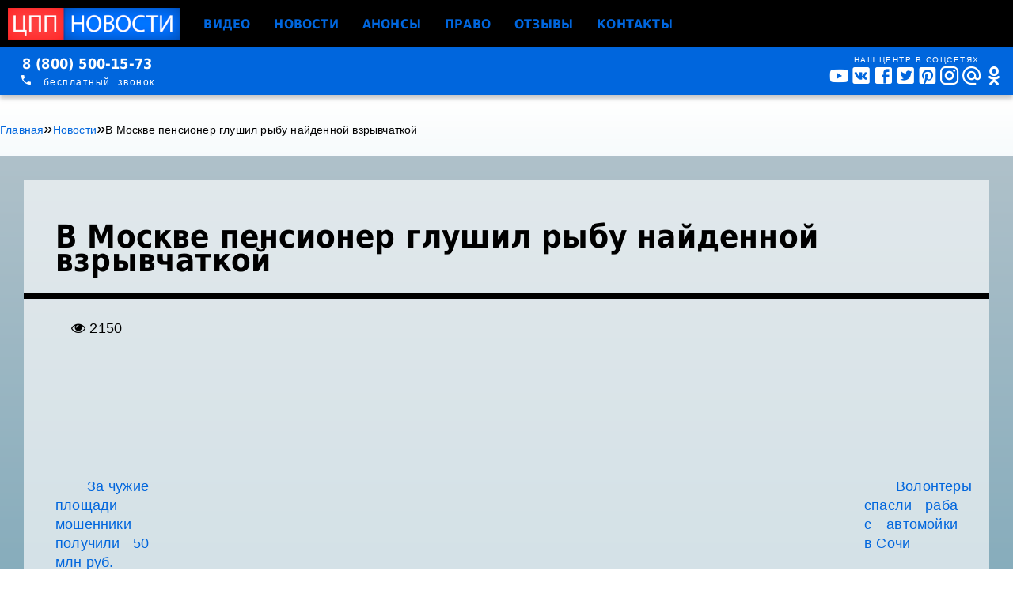

--- FILE ---
content_type: text/html
request_url: https://xn----8sbf5ajmeav8b.xn--p1ai/novosti/v-moskve-pensioner-glushil-ryibu-najdennoj-vzryivchatkoj.html
body_size: 7594
content:
<!DOCTYPE html><html lang="ru_RU"><head><meta charset="utf-8"><link rel="canonical" href="https://xn----8sbf5ajmeav8b.xn--p1ai/novosti/v-moskve-pensioner-glushil-ryibu-najdennoj-vzryivchatkoj.html"><title>В Москве пенсионер глушил рыбу найденной взрывчаткой</title><base href="/"><meta name="description" content="В Москве пенсионер глушил рыбу найденной взрывчаткой"><meta name="theme-color" content="#0077ee"><meta name="viewport" content="width=device-width, initial-scale=1, shrink-to-fit=no"><meta property="og:type" content="website"><meta property="og:site_name" content="Новостной портал цпп-новости.рф"><meta property="og:title" content="В Москве пенсионер глушил рыбу найденной взрывчаткой"><meta property="og:url" content="/novosti/v-moskve-pensioner-glushil-ryibu-najdennoj-vzryivchatkoj.html"><meta property="og:description" content="В Москве пенсионер глушил рыбу найденной взрывчаткой"><meta property="og:locale" content="ru_RU"><script src="/assets/js/jquery.js"></script><link rel="stylesheet" type="text/css" href="/assets/plugins/mfp/magnific-popup.css"><link rel="stylesheet" type="text/css" href="/assets/css/jcarousel.responsive.css"><link rel="stylesheet" type="text/css" href="/assets/plugins/owlcarousel/docs/assets/owlcarousel/assets/owl.carousel.min.css"><link rel="stylesheet" type="text/css" href="/assets/css/font-awesome-4.7.0/css/font-awesome.min.css"><link rel="stylesheet" type="text/css" href="/slick/slick.css?v=1.01"><link rel="stylesheet" type="text/css" href="/slick/slick-theme.css?v=1.01"><link rel="stylesheet" type="text/css" href="/assets/css/style.css?v=78.4140"><link rel="stylesheet" type="text/css" href="/assets/css/adaptive.css?v=78.4140" id="adaptivnaya-versiya"><link rel="stylesheet" type="text/css" href="/vendor/mdi/css/materialdesignicons.min.css"><link rel="stylesheet" type="text/css" href="/ref/dist/cppnews.css?v=78.4140"><link rel="icon" href="/assets/img/favicon.png" type="image/x-icon"><style>.top-primary{background:#000!important}</style></head><body><header><div class="top top-primary"><div class="top-wrapper"><button class="top__hamburger"><span></span> <span></span> <span></span></button> <a class="top__logo" href="/"><img loading="lazy" decoding="async" class="top__logo__image" src="/ref/images/logo.png" alt="ЦПП Новости"></a> <nav class="top__menu"><a href="/video.html">Видео</a> <a href="/novosti">Новости</a> <a href="/mneniya">Анонсы</a> <a href="/law">Право</a> <a href="/review.html">Отзывы</a> <a href="/kontaktyi.html">Контакты</a></nav> <aside class="top__tool-buttons"></aside></div></div><div class="top top-secondary"><div class="top-wrapper"><a class="top__call" href="#mca"> <address>8 (800) 500-15-73</address> <span><i class="mdi mdi-phone"></i> <u>бесплатный &nbsp;звонок</u></span></a> <a class="top__service"></a><div class="top__social-networks"><span>Наш центр в соцсетях</span><div><i class="mdi mdi-youtube"></i> <i class="mdi mdi-vk-box"></i> <i class="mdi mdi-facebook-box"></i> <i class="mdi mdi-twitter-box"></i> <i class="mdi mdi-pinterest-box"></i> <i class="mdi mdi-instagram"></i> <i class="mdi mdi-at"></i> <i class="mdi mdi-odnoklassniki"></i></div></div></div></div><div class="top top-submenu"><div class="top-wrapper"><ul class="top-submenu__law"><li class="first has-children"><a href="/law/car/">Автоюрист</a><ul><li class="first"><a href="/law/car/traffic.html">ПДД</a></li></ul></li><li><a href="/law/copyright.html">Авторское право</a></li><li class="has-children"><a href="/law/administrative/">Административное право</a><ul><li class="first"><a href="/law/administrative/offense.html">Административные правонарушения</a></li><li><a href="/law/administrative/rallies.html">Митинги</a></li><li class="last"><a href="/law/administrative/disorder.html">Хулиганство</a></li></ul></li><li><a href="/law/arbitration.html">Арбитраж</a></li><li class="has-children"><a href="/law/civic/">Гражданское право</a><ul><li class="first"><a href="/law/civic/bank.html">Банковское право</a></li><li class="last"><a href="/law/civic/contracts.html">Договора</a></li></ul></li><li class="has-children"><a href="/law/debt/">Долги</a><ul><li class="first"><a href="/law/debt/collection.html">Взыскание долгов</a></li><li class="last"><a href="/law/debt/bailiffs.html">Приставы</a></li></ul></li><li><a href="/law/mortgage.html">Ипотека</a></li><li><a href="/law/loans.html">Кредиты</a></li><li><a href="/law/real-estate.html">Законы о недвижимости</a></li><li class="has-children"><a href="/law/consumer/">Защита прав потребителей</a><ul><li class="first"><a href="/law/consumer/hcs/">ЖКХ</a></li></ul></li><li class="has-children"><a href="/law/medical/">Медицинское право</a><ul><li class="first"><a href="/law/medical/patient/">Права пациента</a></li></ul></li><li><a href="/law/international.html">Международное право</a></li><li><a href="/law/inheritance.html">Наследство</a></li><li><a href="/law/education/">Право на образование</a></li><li class="has-children"><a href="/law/conscription/">Призыв в армию</a><ul><li class="first"><a href="/law/conscription/help.html">Помощь призывникам</a></li></ul></li><li><a href="/law/procedural/">Процессуальное право</a></li><li class="has-children"><a href="/law/family/">Семейное право</a><ul><li class="first"><a href="/law/family/alimony.html">Алименты</a></li></ul></li><li><a href="/law/labor.html">Трудовое право</a></li><li class="last"><a href="/law/criminal/">Уголовное право</a></li></ul></div></div></header> <aside class="drawer" style="display: none;"><div class="drawer-wrapper"><a class="drawer__logo" href="/"><img loading="lazy" decoding="async" class="drawer__logo__image" src="/assets/images/logos/cpp-tvs.png" alt="ЦПП"></a> <nav class="drawer__menu"><a href="/" data-page="main">Главная</a> <a href="/video.html">Видео</a> <a href="/novosti">Новости</a> <a href="/mneniya">Анонсы</a> <a href="/review.html">Отзывы</a> <a href="/kontaktyi.html">Контакты</a> <a href="/sejchas-v-efire.html">Сейчас в эфире</a> <a href="/appeal.html">Сообщите новость в СМИ</a></nav> <footer><details><summary>Информация о правообладателе</summary><p>Новостной портал <strong>цпп-москва.рф</strong> принадлежит главному редактору Дашкову С.&nbsp;П. на основании свидетельства о регистрации СМИ при поддержке некомерческой организации «Московская коллегия адвокатов «Центр правовой поддержки», Региональной общественной организации содействия защите прав граждан и безопасности общества «Центр правовой поддержки» и общества с ограниченной ответственностью «Центр правовой поддержки», генеральный директор Дашков С.&nbsp;П.</p><p><img loading="lazy" decoding="async" src="/ref/images/logo.cpp.png" alt="ЦПП"> цпп.рф — Товарный знак запатентован в ФЕДЕРАЛЬНОЙ СЛУЖБЕ ПО ИНТЕЛЛЕКТУАЛЬНОЙ СОБСТВЕННОСТИ (РОСПАТЕНТ). Свидетельство на товарный знак (знак обслуживания) №&nbsp;636827 24 ноября 2017 г.</p><p>Копирование материалов сайта <strong>цпп-москва.рф</strong> допускается с разрешения администрации сайта. Каждый скопированный материал должен сопровождаться прямой ссылкой на источник, , и корректным указанием имени автора материала (адвоката, юриста). Любое коммерческое использование материалов и публикации в печатных изданиях допускается только с письменного согласия администрации цпп-москва.рф. Всю ответственность за размещаемые материалы и содержащиеся в них сведения несут их авторы — зарегистрированные на сайте пользователи.</p><p>Свидетельство о регистрации средств массовой информации Эл № ФС77-71310 от 17.10.2017 г. © цпп-москва.рф</p><p>Все права защищены. Копирование содержимого запрещено и преследуется по Закону РФ.</p></details> </footer><div class="drawer__social-networks"><span>Наш центр в социальных сетях</span><div><i class="mdi mdi-youtube"></i> <i class="mdi mdi-vk"></i> <i class="mdi mdi-facebook"></i> <i class="mdi mdi-twitter"></i> <i class="mdi mdi-pinterest"></i> <i class="mdi mdi-instagram"></i> <i class="mdi mdi-at"></i> <i class="mdi mdi-odnoklassniki"></i></div></div></div></aside><link rel="stylesheet" href="/player/mediaelementplayer.css"><div class="wrapper"><div><div id="clock"></div><div style="display:none;"><i class="fa fa-vk" aria-hidden="true"></i> <i class="fa fa-youtube-play" aria-hidden="true"></i></div></div><div class="page-inner news"><ul class="breadcrumb"><li><a href="/">Главная</a></li>»<li><a href="/novosti/">Новости</a></li>»<li class="active">В Москве пенсионер глушил рыбу найденной взрывчаткой</li></ul><div class="video-block"><div class="video-block-title"><span class="title"></span><h1 class="pagetitle"><span class="title">В Москве пенсионер глушил рыбу найденной взрывчаткой</span></h1></div><div class="video-block-inner"><div class="page-content"><div class="link-prev"><a href="/novosti/za-chuzhie-ploshhadi-moshenniki-poluchili-50-mln-rub.html">За чужие площади мошенники получили 50 млн руб.</a></div><div class="link-next"><a href="/novosti/volonteryi-spasli-raba-s-avtomojki-v-sochi.html">Волонтеры спасли раба с автомойки в Сочи</a></div><span class="postdatetime"> <i class="fa fa-eye n-fa-margin"></i> 2150</span><div class="ms2Gallery"></div><p>В минувшие выходные в полицию Москвы поступило заявление о том, что в усадьбе «Узкое», находящейся на Профсоюзной улице, подозрительный мужчина глушит рыбу в одном из прудов.</p><p>Прибывшие на место полицейские задержали пенсионера, у которого «в ходе личного досмотра была обнаружена металлическая банка с веществом бело-зеленного цвета внутри, а так же «петарда» черного цвета с розовым наконечником», – пишет информационный канал «Опер слил».</p><p>Пенсионер заявил, что в банке находится порох, который он нашел месяцем ранее на Гребном канале во время рыбалки. То, что вещество в жестяной банке является метательным взрывчатым веществом – бездымным пироксилиновым порохом промышленного изготовления (200 г) подтвердило исследование, проведенное ЭКЦ ГУ МВД России по Москве.</p></div><p></p><div id="pdopage" class="allmaterials"><div class="top-line">Читайте также:</div><div class="rows flex-sb flex-wrap"><div class="block-1-new"><article class="well"><a href="/novosti/muzhchina-ugrozhaya-vzryvchatkoi-popytalsya-ograbit-bank.html" class="novost-preview"><div class="n-prev-date"><i class="fa fa-eye n-fa-margin"></i> 635</div><div class="n-prev-title"><h3>Мужчина, угрожая взрывчаткой, попытался ограбить банк</h3></div></a></article></div><div class="block-1-new"><article class="well"><a href="/novosti/aspiranta-matematika-zaderzhali-s-vzryvchatkoi.html" class="novost-preview"><div class="n-prev-date"><i class="fa fa-eye n-fa-margin"></i> 799</div><div class="n-prev-title"><h3>Аспиранта-математика задержали с взрывчаткой</h3></div></a></article></div><div class="block-1-new"><article class="well"><a href="/novosti/opg-torgovavshaya-trotilom-byla-zaderzhana-sotrudnikami-fsb.html" class="novost-preview"><div class="n-prev-date"><i class="fa fa-eye n-fa-margin"></i> 1899</div><div class="n-prev-title"><h3>ОПГ, торговавшая тротилом была задержана сотрудниками ФСБ</h3></div></a></article></div><div class="block-1-new"><article class="well"><a href="/novosti/pensioner-iz-travmata-ranil-svoego-opponenta.html" class="novost-preview"><div class="n-prev-date"><i class="fa fa-eye n-fa-margin"></i> 1416</div><div class="n-prev-title"><h3>Пенсионер из травмата ранил своего оппонента</h3></div></a></article></div><div class="block-1-new"><article class="well"><a href="/novosti/60-letnii-pensioner-ubil-svoyu-33-letneyu-zhenu.html" class="novost-preview"><div class="n-prev-date"><i class="fa fa-eye n-fa-margin"></i> 2122</div><div class="n-prev-title"><h3>60-летний пенсионер убил свою 33-летнею жену</h3></div></a></article></div><div class="block-1-new"><article class="well"><a href="/novosti/pensioner-palkoi-ustroil-pogrom-v-otdelenii-banka.html" class="novost-preview"><div class="n-prev-date"><i class="fa fa-eye n-fa-margin"></i> 2273</div><div class="n-prev-title"><h3>Пенсионер палкой устроил погром в отделении банка</h3></div></a></article></div><div class="block-1-new"><article class="well"><a href="/novosti/predmet-shozhii-s-vzryvchatkoi-byl-perekinut-na-territoriyu-omvd-v-moskve.html" class="novost-preview"><div class="n-prev-date"><i class="fa fa-eye n-fa-margin"></i> 1858</div><div class="n-prev-title"><h3>Предмет, схожий с взрывчаткой был перекинут на территорию ОМВД в Москве</h3></div></a></article></div><div class="block-1-new"><article class="well"><a href="/novosti/sluhi-o-bombe-na-stancii-v-saratove-ne-podtverdilis.html" class="novost-preview"><div class="n-prev-date"><i class="fa fa-eye n-fa-margin"></i> 1351</div><div class="n-prev-title"><h3>Слухи о бомбе на станции в Саратове не подтвердились</h3></div></a></article></div><div class="block-1-new"><article class="well"><a href="/novosti/pensioner-zayavil-o-krazhe-ikon-stoimostyu-200-tysyach-dollarov.html" class="novost-preview"><div class="n-prev-date"><i class="fa fa-eye n-fa-margin"></i> 964</div><div class="n-prev-title"><h3>Пенсионер заявил о краже икон стоимостью 200 тысяч долларов</h3></div></a></article></div></div></div></div></div></div><section class="bottomsection foot-hidden"><div class="row"><div class="button-1 shd open-obr-svyaz">Снять сюжет бесплатно</div><img loading="lazy" decoding="async" src="/assets/img/logo.png" class="doplogo"></div><div class="row"><ul class="dopmenu"><li class="first"><a href="/">Главная</a></li><li class="active"><a href="/novosti/">Новости</a></li><li><a href="/law/">Право</a></li><li><a href="/video.html">Видео</a></li><li><a href="/review.html">Отзывы</a></li><li><a href="/sejchas-v-efire.html">Эфир</a></li><li><a href="/stati/">Статьи</a></li><li><a href="/mneniya/">Анонсы</a></li><li class="last"><a href="/kontaktyi.html">Контакты</a></li></ul></div><div class="clear"></div><div class="row"><div class="socseti"><i class="fa fa-vk" aria-hidden="true"></i> <a href="https://www.youtube.com/channel/UChhmhA2Q6uWel_1tQ0-TpvA" target="_blank"><i class="fa fa-youtube-play" aria-hidden="true"></i></a> <a href="https://www.facebook.com/groups/kollegia.advokatovcpp/" target="_blank"><i class="fa fa-facebook" aria-hidden="true"></i></a> <a href="https://www.instagram.com/centr_pravovoy_podderjki/" target="_blank"><i class="fa fa-instagram" aria-hidden="true"></i></a> <i class="fa fa-odnoklassniki" aria-hidden="true"></i> <a href="https://twitter.com/Advokat_CPP" target="_blank"><i class="fa fa-twitter" aria-hidden="true"></i></a> <i class="fa fa-telegram" aria-hidden="true"></i></div></div><div class="clear"></div></section><div class="footer foot-hidden"><div><div class="content-box footer-content"><p>Новостной портал цпп-москва.рф принадлежит главному редактору Дашкову С.П. на основании свидетельства о регистрации СМИ при поддержке некомерческой организации Московская коллегия адвокатов "Центр Правовой Поддержки" Региональной общественной организации содействия защите прав граждан и безопасности общества «Центр правовой поддержки» и общества с ограниченой ответственностью "Центр Правовой Поддержки", генеральный директор Дашков С.П. цпп.рф Товарный знак (логотип ) запатентован в ФЕДЕРАЛЬНОЙ СЛУЖБЕ ПО ИНТЕЛЛЕКТУАЛЬНОЙ СОБСТВЕННОСТИ (РОСПАТЕНТ) Свидетельство на товарный знак (знак обслуживания) №636827 24 ноября 2017 г. Копирование материалов сайта цпп-москва.рф допускается с разрешения администрации сайта. Каждый скопированный материал должен сопровождаться прямой ссылкой на источник - цпп-москва.рф и корректным указанием имени автора материала (адвоката, юриста). Любое коммерческое использование материалов и публикации в печатных изданиях допускается только с письменного согласия администрации цпп-москва.рф. Всю ответственность за размещаемые материалы и содержащиеся в них сведения несут их авторы - зарегистрированные на сайте пользователи. Свидетельство о регистрации средств массовой информации Эл № ФС77-71310 от 17.10.2017 г. © цпп-москва.рф | Все права защищены. Копирование контента запрещено и преследуется по Закону РФ!</p></div><button class="button-2" id="to-site-version">Полная версия сайта</button></div></div><a href="tel:+79854300025" id="uptocall-mini"><div class="uptocall-mini-phone"></div></a><div id="open-obratnaya-svyaz"><img loading="lazy" decoding="async" src="/assets/img/obratnaya-svyaz.png" alt="Обратная связь" width="50" height="50"></div><script>jQuery(document).ready(function($){$(".page.page-main>.content>.group").each(function(a,b){console.log($(this).html());if($(this).html()==""){$(this).remove();}});});</script></div><div id="share-case" class="cool white-popup mfp-hide"><h2>Поделитесь новостью</h2><form method="post" class="md-alike-form ajax_form" enctype="multipart/form-data"><fieldset class="form__fieldset__person" tabindex="-1"><legend>Расскажите о себе</legend><div><div class="form__fields__person__appearance"><picture><img loading="lazy" decoding="async" src="/assets/images/avatar-person.png" alt="Аватар"></picture><div><label><input disabled type="radio" name="appearance" value="person" checked> <span class="fa fa-user"></span> Герой сюжета</label> <label><input disabled type="radio" name="appearance" value="anonymous"> <span class="fa fa-user-secret"></span> Аноним</label></div></div><div class="form__fields__person__data"><div class="control"><input disabled type="text" name="fullname" placeholder=" Фамилия, имя, отчество" pattern=".{1,}" required=""> <label><span class="fa fa-tag"></span> Фамилия, имя, отчество</label></div><div class="control"><input disabled type="text" name="email" placeholder=" Адрес электронной почты" pattern=".{1,}" required=""> <label><span class="fa fa-at"></span> Адрес электронной почты</label></div><div class="control"><input disabled type="text" name="phone" placeholder=" Номер телефона" pattern=".{1,}" required=""> <label><span class="fa fa-mobile"></span> Номер телефона</label></div><div class="control"><input disabled type="text" name="org" placeholder=" Организация" pattern=".{1,}" required=""> <label><span class="fa fa-building"></span> Организация</label></div></div></div></fieldset> <fieldset class="form__fieldset__case" tabindex="-1"><legend>Сообщение</legend><div class="form__fields__case"><div class="control"><input disabled type="text" name="place" placeholder=" Место (где произошло?)" pattern=".{1,}" required=""> <label><span class="fa fa-map-pin"></span> Место (где произошло?) <span>— город, адрес</span></label></div><div class="control"><input disabled type="text" name="time" placeholder=" Дата и время (когда это было?)" pattern=".{1,}" required=""> <label><span class="fa fa-clock-o"></span> Дата и время (когда это было?)</label></div><div class="control"><textarea disabled name="body" placeholder=" Что произошло?" pattern=".{1,}" required=""></textarea> <label><span class="fa fa-file-text"></span> Что произошло?</label><div><span class="fa fa-pencil-square-o"></span> Опишите детально и подробно вашу ситуацию</div></div></div></fieldset> <fieldset class="form__fieldset__files" tabindex="-1"><legend>Приложите файлы</legend><div class="form__fields__files"><label><span class="fa fa-upload upload-icon"></span></label><p><label>Перетащите или <strong>выберите здесь</strong> материалы,<br>доказывающие подлинность событий</label></p><label><input disabled type="file" name="upload" multiple></label><div class="form__fields__files__uploaded">loaded</div><div class="notice">Такими материалами могут быть<ul><li><span class="fa fa-camera"></span> фото,</li><li><span class="fa fa-video-camera"></span> видео,</li><li><span class="fa fa-file-pdf-o"></span> текстовые файлы.</li></ul></div></div></fieldset> <fieldset class="form__fieldset__publish" tabindex="-1"><legend>Я</legend><div class="form__fields__publish"><div><label><input disabled type="radio" name="by" value="witness"> <span class="fa fa-eye"></span> очевидец</label> <label><input disabled type="radio" name="by" value="member"> <span class="fa fa-user-plus"></span> участник</label> <label><input disabled type="radio" name="by" value="anonymous"> <span class="fa fa-user-secret"></span> аноним</label> <label><input disabled type="radio" name="by" value="accordingly"> <span class="fa fa-users"></span> излагаю со слов</label></div><input disabled type="submit" value="Отправить всё"></div></fieldset> <input disabled type="hidden" name="af_action" value="4554fa9c04a6abaedff67c834333bffd"></form></div><div id="open-search" class="white-popup mfp-hide"><form class="sisea-search-form" action="rezultat-poiska.html" method="get"><input disabled class="form-control error" type="text" name="search" id="search" value="" placeholder="Поиск по сайту"> <input disabled type="hidden" name="id" value="372"> <button type="submit" class="btn btn-primary search-button">Поиск</button></form></div><script src="/assets/js/jquery.js"></script><script src="/assets/js/js.cookie.js"></script><script src="/assets/js/materialize.min.js"></script><script src="/assets/plugins/jQueryMarquee-master/jquery.marquee.js"></script><script src="/assets/plugins/mfp/jquery.magnific-popup.min.js"></script><script src="/assets/plugins/jquery.jcarousel.min.js"></script><script src="/assets/plugins/jcarousel.responsive.js"></script><script src="/assets/plugins/owlcarousel/docs/assets/owlcarousel/owl.carousel.js"></script><script src="/vendor/fontfaceobserver/fontfaceobserver.standalone.js"></script><script src="/my_code/js/emailSendRequest.js"></script><script>$(document).ready(function(){$('.page-content').on('click','.ajax-link',function(e){e.preventDefault();var data=$(this).data();var h1=data.title;$.post('/articleload.html',data,function(data){if(data!=''){$('.pagetitle').html(h1);$('.page-content').html(data);var $fotoramaDiv=$('.fotorama').fotorama();}});});});</script><script src="/player/mediaelement-and-player.js"></script><script src="/player/demo.js"></script><div id="wb_data"></div><script>ms2GalleryConfig={"cssUrl":"\/assets\/components\/ms2gallery\/css\/web\/","jsUrl":"\/assets\/components\/ms2gallery\/js\/web\/"};</script><script defer src="https://static.cloudflareinsights.com/beacon.min.js/vcd15cbe7772f49c399c6a5babf22c1241717689176015" integrity="sha512-ZpsOmlRQV6y907TI0dKBHq9Md29nnaEIPlkf84rnaERnq6zvWvPUqr2ft8M1aS28oN72PdrCzSjY4U6VaAw1EQ==" data-cf-beacon='{"version":"2024.11.0","token":"327841bb0f374ba5a8d7b5acf116548d","r":1,"server_timing":{"name":{"cfCacheStatus":true,"cfEdge":true,"cfExtPri":true,"cfL4":true,"cfOrigin":true,"cfSpeedBrain":true},"location_startswith":null}}' crossorigin="anonymous"></script>
</body></html>

--- FILE ---
content_type: text/css
request_url: https://xn----8sbf5ajmeav8b.xn--p1ai/assets/css/style.css?v=78.4140
body_size: 10198
content:
html.modal
{
    overflow-y: hidden;
}

body
{
    height: 100%;
}

.clearfix:after
{
    content: "";
    display: table;
    clear: both;
}

@font-face
{
    font-family: -apple-system, BlinkMacSystemFont, sans-serif;
    font-style: normal;
    font-weight: normal;
    src: url("/assets/css/fonts/9651.ttf") format("truetype");
}

@font-face
{
    font-family: 'Comfortaa', arial;
    font-style: normal;
    font-weight: normal;
    src: url("/assets/css/fonts/comfortaa.ttf") format("truetype");
}

@font-face
{
    font-family: 'a_rubrica';
    src: url('/assets/css/fonts/6434-webfont.eot');
    src: url('/assets/css/fonts/6434-webfont.eot?#iefix') format('embedded-opentype'),
    url('/assets/css/fonts/6434-webfont.woff2') format('woff2'),
    url('/assets/css/fonts/6434-webfont.woff') format('woff'),
    url('/assets/css/fonts/6434-webfont.ttf') format('truetype'),
    url('/assets/css/fonts/6434-webfont.svg#a_rubricaxtcnregular') format('svg');
    font-weight: normal;
    font-style: normal;
}

body
{
    font-family: -apple-system, BlinkMacSystemFont, sans-serif;
    font-size: 20px;
    padding: 0;
    margin: 0;
}

body,
div,
span,
ul,
li,
option,
select,
input,
textarea,
form,
label,
img,
a,
h1,
h2,
h3,
h4,
button
{
    box-sizing: border-box;
} 
ul, li
{
    margin: 0px;
    padding: 0px;
    list-style: none;
}

body.loaded
{
    font-family: 'Open Sans', sans-serif;
}

a
{
    color: #0f7096;
    text-decoration: none;
}

h1,
h2,
h2 a,
h3,
h4,
h5
{
    color: #494949;
    font-family: 'Open Sans', sans-serif;
    font-weight: normal;
    margin: 0;
    padding: 0;
}

h1
{
    font-size: 36px;
    color: #137899;
}

h2
{
    font-size: 29px;
}

h3
{
    font-size: 24px;
    font-weight: normal;
}

.header
{
    z-index: 100;
    width: 100%;
    padding: 0px 0px 15px 0px;
    top: 0px;
    background-image: url(/assets/img/backgrounds/main0.jpg);
    background-color: #f7f7f7;
}

.flex
{
    display: flex;
}

.flex-sb
{
    display: flex;
    justify-content: space-between;
    align-items: center;
}

.flex-wrap
{
    flex-wrap: wrap;
}

.header-body
{
    z-index: 100;
    padding-bottom: 10px;
}

.content, .header-body
{
    padding: 0px 20px 0px 20px;
}

.content
{
    flex: 1 0 auto;
    width: 100%;
    height: 100%;
    position: relative;
}

.content section
{
    width: 100%;
}

section h2 a
{
    text-transform: uppercase;
}

.logo
{
    display: block;
    text-align: center;
}

.logo img
{
    max-width: 190px;
    width: 100%;
    margin: auto;
}

.logo-left
{
    align-items: center;
    text-transform: uppercase;
    font-family: 'Comfortaa', Arial;
    color: #ffffff;
}

.topadv
{
    width: 230px;
    padding: 5px;
    text-align: center;
    font-size: 15px;
    border: 1px solid rgba(255, 255, 255, 0.5);
    border-radius: 5px;
    transform-origin: center left;
}

.topadv > div
{
    display: flex;
    align-items: center;
    height: 22px;
}

.topadv .fa
{
    width: 20px;
    text-align: center;
    font-size: 14px;
    opacity: 0.5;
}

.topadv > div > :not(.fa)
{
    flex: 1;
}

.topadv a
{
    color: inherit;
}

.topadv address
{
    font-style: normal;
}

.topadv__phone
{
    font-size: 22px;
    letter-spacing: 1px;
}

.topadv__location
{
    letter-spacing: 0.7px;
    font-size: 13px;
}

.topadv__service__line
{
    font-size: 11.5px;
}

.topadv__service__marquee
{
    overflow: hidden;
    position: relative;
    flex: 1;
}

.topadv__service__marquee:before,
.topadv__service__marquee:after
{
    content: '';
    display: block;
    position: absolute;
    top: 0;
    width: 10px;
    height: 100%;
    background: radial-gradient(farthest-side at 0% 50%, rgba(255, 255, 255, .8), rgba(255, 255, 255, 0));
}

.topadv__service__marquee:after
{
    right: 0;
    transform: scaleX(-1);
}

.topadv__service__marquee span
{
    display: block;
    animation: topadv__service__marquee 8s linear infinite;
}

.cpplogo
{
    margin-right: 10px;
    display: block;
}

.cpplogo img
{
    width: 70px;
}

.menu-body
{
    width: 100%;
    height: 24px;
    background-color: #0f3860;
    text-align: center;
    position: sticky;
    top: 0px;
    z-index: 1020;
}

.menu-content
{
    text-align: center;
}

.menu-content ul, form
{
    display: inline-block;
}

.mainmenu
{
    font-family: Calibri, Candara, Segoe, "Segoe UI", Optima, Arial, sans-serif;
    text-align: center;
    display: inline-block;
}

.mainmenu li a
{
    display: block;
    height: 100%;
    padding: 5px 10px;
    color: #ffffff;
    text-transform: uppercase;
    letter-spacing: 0;
    transition: all 0.5s;
}

.mainmenu li a:hover
{
    letter-spacing: 1px;
    transition: all 0.5s;
}

.mainmenu li.active a
{
    letter-spacing: 2px;
}

.mainmenu li
{
    display: inline-block;
    margin-left: 10px;
    margin-right: 10px;
    margin-top: -5px;
    border-radius: 20px;
    box-shadow: 0 0 30px 30px transparent, inset 0 0 30px 30px transparent;
    transition: all 0.2s;
}

.mainmenu li:hover
{
    box-shadow: 0 0 10px #48d, inset 0 0 10px 10px #48d;
}

.mainmenu li ul
{
    display: inline-block;
}

.sisea-search-form
{
    position: relative;
    width: 90%;
    margin: auto;
    display: block;
}

#search
{
    position: absolute;
    top: -16px;
    border-radius: 3px;
    border: 1px solid #ffffff;
    padding-left: 5px;
    height: 30px;
    width: 75%;
}

.search-button
{
    display: inline-block;
    background: linear-gradient(to bottom, #e14444, #690b0b);
    text-transform: uppercase;
    border-radius: 5px;
    padding: 0 10px;
    text-align: center;
    color: #ffffff;
    border: 0px;
    width: 20%;
    height: 30px;
    cursor: pointer;
}

.menu-2-cont
{
    background-color: #326196;
    text-align: center;
}

.menu-2
{
    display: inline-block;
}

.menu-2 li
{
    display: inline-block;
    padding: 3px 15px 3px 15px;
}

.menu-2 li a
{
    color: #ffffff;
    text-transform: uppercase;
}


.shd
{
    box-shadow: 0 0 10px rgba(0,0,0,0.5);
}

.mainmenu .active
{
    background-color: #df1c1c;
    box-shadow: 0 0 10px rgba(0,0,0,0.5);
}

.menu-2 .active a
{
    color: #f1be10;
}

.footer .container
{
    max-width: 1000px;
}

.container
{
    width: 100%;
}


.well
{
    transition: transform .35s ease 0s;
}

.well:hover img
{
    transform: scale3d(1.05,1.05,1);
}

.well img
{
    transition: transform .35s ease 0s;
    position: absolute;
}

.novost-preview h3
{
    font-size: 18px;
}

.well:hover .novost-preview:before
{
    opacity: 0.9;
    transition: transform .35s ease 0s;
}

.allmaterials
{
    padding: 5px;
}

.block-1
{
    width: 25%;
    float: left;
    padding: 5px;
    min-width: 260px;
}

.block-1-new
{
    width: 33%;
    min-width: 240px;
    margin-bottom: 7px;
}

.block-2
{
    width: 100%;
}

.block-2 .novost-preview
{
    height: 200px;
}

.block-2 .well img
{
    margin-left: 0px;
    width: 100%;
}

.clear
{
    clear: both;
}

.btn-more
{
    outline: none;
    background-color: #df1c1c;
    box-shadow: 0 0 10px rgba(0,0,0,0.3);
    color: #FFFFFF;
    cursor: pointer;
    width: 200px !important;
    height: 40px;
    border: 0px none;
    border-radius: 20px;
    margin: 20px auto;
    font-size: 14px;
}

.novost-preview:hover .novost-preview img
{
    transition: transform .35s ease 0s;
}

.novost-preview
{
    display: block;
    overflow: hidden;
    height: 260px;
    position: relative;
}

.novost-preview:before
{
    content: '';
    width: 100%;
    height: 100%;
    position: absolute;
    z-index: 1;
    opacity: .6;
    bottom: 0;
    left: 0;
    background: transparent;
    background: linear-gradient(to bottom,rgba(0,0,0,0) 0%,#000000 100%);
    filter: progid: DXImageTransform.Microsoft.gradient(startColorstr='#000000',endColorstr='#000000',GradientType=0);
}

.novost-preview h3
{
    color: #ffffff;
    margin-top: 5px;
    margin-bottom: 5px;
    transition: transform .35s ease 0s;

}

.n-hits-page
{
    position: absolute;
    top: 10px;
    right: 20px;
    text-align: right;
    z-index: 99;
    color: #FFFFFF;
    font-size: 14px;
}

.n-fa-margin
{
    margin-left: 20px;
}

.n-prev-title
{
    position: absolute;
    bottom: 0px;
    left: 0;
    z-index: 99;
    padding: 5px 20px;
    min-height: 60px;
    width: 100%;
    background: url(/assets/img/sm-article-back.png) center top no-repeat;
    background-size: 100% 100%;
    text-align: center;
}

.n-prev-date
{
    color: #ffffff;
    font-size: 14px;
    position: absolute;
    top: 20px;
    left: 20px;
    z-index: 99;
    text-shadow: 0 0 10px #024, 0 0 2px #024;
}

.page-img
{
    float: left;
    margin-right: 10px;
}

.page-img img
{
    max-width: 100%;
    height: auto;
    padding: 4px;
    line-height: 1.42857143;
    background-color: #fff;
    border: 1px solid #ddd;
    border-radius: 4px;
    transition: all .2s ease-in-out;
}

.page-video
{
    padding: 4px;
    line-height: 1.42857143;
    background-color: #fff;
    border: 1px solid #ddd;
    border-radius: 4px;
    transition: all .2s ease-in-out;
    float: left;
    margin-right: 10px;
    max-width: 500px;
    width: 100%;
    height: 300px;
}

.page-video iframe
{
    width: 100%;
    height: 100%;
}

.header-action
{
    display: inline-block;
    padding: 5px 10px 22px;
    height: 100%;
    font-size: 16px;
    cursor: pointer;
}

.header-action .header-button
{
    user-select: none;
    display: flex;
    align-items: center;
    position: relative;
    padding: 3px 10px;
    width: 140px;
    height: 100%;
    border-radius: 1px;
    box-shadow: 0 10px 10px rgba(0,0,0,0.5);
    text-transform: uppercase;
    text-align: center;
    color: #fff;
    transition: all 0.2s;
}

.header-action:hover .header-button
{
    box-shadow: 0 10px 20px rgba(255,255,50,0.5);
}

.header-action:active .header-button
{
    box-shadow: inset 0 10px 20px rgba(0,0,0,0.5);
    transform: scale(0.98);
}

.free-call .header-button
{
    background: linear-gradient(to bottom, #feb000, #fd6900);
}

.free-call .header-button:before
{
    content: '\f095';
    display: block;
    position: absolute;
    left: 5px;
    bottom: 0;
    font: 24px FontAwesome;
    opacity: 0.5;
}

.open-obr-svyaz .header-button,
.open-share-case .header-button
{
    background: linear-gradient(to bottom, #e14444, #690b0b);
}

.bottomsection .open-obr-svyaz
{
    display: block;
    margin: 20px auto;
}

.button-1
{
    background-color: #3a80cf;
    color: #ffffff;
    border-radius: 5px;
    padding: 5px 10px;
    cursor: pointer;
    text-align: center;
}

.button-2
{
    display: inline-block;
    background: linear-gradient(to bottom, #FEB000 5%, #FD6900 100%);
    border: 1px solid #d83526 !important;
    border-radius: 5px;
    padding: 5px 10px;
    font-weight: bold !important;
    text-align: center;
    text-shadow: 0px 1px 0px #b23e35;
    color: #ffffff;
    border: 0px;
    width: 50%;
    height: 40px;
    cursor: pointer;
    outline: none;
    transition: all 0.2s;
}

.button-2:active
{
    font-size: 22px !important;
    transform: scale(0.9);
}

.button-2 .fa
{
    display: none;
    vertical-align: middle;
    opacity: 0.6;
    transform: scale(1.5) translateX(-10px) translateY(-1px);
}

.button-2:active .fa
{
    font-size: 16px !important;
}

.button-2.pressed .fa
{
    animation: fleeIcon 1s normal forwards;
}

@keyframes fleeIcon
{
    0%
    {
        transform: scale(1.5) translateX(-10px) translateY(-1px);
        transform-origin: center center;
    }

    35%
    {
        transform: scale(3) translateX(-10px) translateY(-1px) rotate(30deg);
        opacity: 1;
        text-shadow: 0 0 10px #000;
    }

    70%
    {
        transform: scale(0.01) translateX(-10px) translateY(-1px) rotate(90deg);
        opacity: 0;
        transform-origin: 50px center;
    }

    90%
    {
        transform: scale(0.01) translateX(-10px) translateY(-1px);
        opacity: 0;
        transform-origin: center center;
    }

    100%
    {
        transform: scale(1.5) translateX(-10px) translateY(-1px);
        opacity: 0.6;
    }
}

.novost-text-preview
{
    font-size: 14px;
    line-height: normal;
    display: block;
    text-align: justify;
}

.novost-text-preview p, .novost-text-preview
{
    margin-top: 10px;
    margin-bottom: 10px;
    line-height: normal;
}

.wrapper
{
    height: 100%;
    padding: 0px 0px 0px 0px;
}

.footer
{
    clear: both;
    border-top: 20px solid #FFFFFF;
    margin-top: -20px;
    font-size: 10px;
    padding: 20px;
    text-align: justify;
    background-image: linear-gradient(#313f69, #445790, #313f69);
    color: #ffffff;
    z-index: 1000;
    position: relative;
}

.footer .container
{
    margin: auto;
}

.footer-content p
{
    text-align: center;
}

.cont-body
{
    padding: 0px 40px 20px 40px;
}

.footer:before
{
    clear: both;
    content: '';
}

.socseti-widgets
{
    position: relative;
    z-index: 1000;
    background: #FFFFFF;
    margin-top: -20px;
}

.socseti-widgets .cont-block
{
    display: flex;
    flex-wrap: wrap;
    justify-content: center;
}

.socseti-widgets .cont-block > div
{
    display: flex;
    flex-wrap: wrap;
    justify-content: space-around;
}

.socseti-widgets .cont-block > div > *
{
    margin: 10px;
}

.under-feedback
{
    width: 100%;
    max-width: 600px;
}

.under-feedback > div
{
    width: 100%;
}

.under-stamps
{
    flex-wrap: nowrap !important;
    margin: 50px auto;
    max-width: 1200px;
}

.under-stamps > div
{
    display: flex;
    flex-wrap: wrap;
    justify-content: center;
}

.under-stamps > div, .under-stamps > div > div
{
    flex: 1 0 200px;
}

.under-comm
{
    flex: 1 0 200px;
}

.under-comm > *
{
    flex: 1 0 200px;
}

.under-comm > * > *
{
    display: flex;
    flex-wrap: nowrap;
}

#breadcrumb
{
    text-align: right;
}

.breadcrumb li, .breadcrumb span
{
    display: inline-block;
    font-size: 14px;
}

.breadcrumb
{
    padding-left: 10px;
    padding-right: 10px;
}

#map
{
    height: 500px;
    width: 100%;
}

.postdatetime
{
    display: block;
}

.white-popup
{
    position: relative;
    background: #FFF;
    padding: 20px;
    width: auto;
    max-width: 500px;
    margin: 20px auto;
}

@keyframes unfoldFormError
{
    0%
    {
        opacity: 0;
        height: 0;
    }

    10%
    {
        opacity: 1;
    }

    20%
    {
        opacity: 0;
    }

    30%
    {
        opacity: 1;
    }

    40%
    {
        opacity: 0;
    }

    50%
    {
        opacity: 1;
    }

    60%
    {
        opacity: 0;
    }

    100%
    {
        opacity: 1;
        height: 22px;
    }
}

.white-popup span.error:first-child
{
    display: block;
    animation: unfoldFormError 0.5s normal forwards;
    color: #fff;
    text-shadow: 0 0 5px red;
    font-size: 16px;
}

.white-popup span.error:first-child::before
{
    display: inline-block;
    content: '⤤';
    font-size: 22px;
    margin-right: 10px;
    transform: scale(1.5);
    transform-origin: bottom center;
    color: red;
    text-shadow: 0 0 5px #fff;
}

.white-popup .error_g-recaptcha-response span.error:first-child::before
{
    transform: rotate(20deg) scale(3);
}

.pagination-block
{
    clear: both;
}

.pagination li
{
    display: inline;
}

.pagination li a
{
    position: relative;
    float: left;
    padding: 6px 12px;
    margin-left: -1px;
    line-height: 1.42857143;
    color: #337ab7;
    text-decoration: none;
    background-color: #fff;
    border: 1px solid #ddd;
}

.common
{
    max-width: 1700px;
    margin: auto;
}

.header-body-cont
{
    display: flex;
    justify-content: space-between;
    align-items: center;
    text-shadow: 1px 1px 0 rgba(0,0,0,0.2);
}

.header-body-cont > div
{
    width: 22%;
}

.header-right
{
    display: flex;
    justify-content: flex-end;
    height: 85px;
    text-align: right;
}

@media screen and (min-width: 0px) and (max-width: 800px)
{
    .header-body-cont > *
    {
        margin-top: 10px;
    }

    .header-right
    {
        justify-content: center;
    }
}

@media screen and (min-width: 800px) and (max-width: 950px)
{
    .header-action
    {
        padding-right: 0;
    }

    .header-action .header-button
    {
        width: 120px;
    }

    .free-call .header-button
    {
        width: 120px;
    }

    .free-call .header-button .fa
    {
        display: none;
    }
}

.header-center
{
    text-align: center;
}

.navbar
{
    cursor: pointer;
    display: inline-block;
    background-color: #FFFFFF;
    padding-left: 8px;
    border-radius: 4px;
    padding-right: 8px;
    padding-top: 4px;
    padding-bottom: 4px;
    color: #7b7b7b;
    margin-top: 2px;
    position: absolute;
    left: 0px;
    display: none;
}

.clear
{
    clear: both;
}

.row
{
    margin: 15px 0px 15px 0px;
    clear: both;
}

.dopmenu
{
    display: inline-block;
}

.dopmenu li
{
    float: left;
    padding: 0px 15px 0px 15px;
    text-transform: uppercase;
}

.dopmenu li a
{
    color: #000000;
}

.doplogo
{
    width: 300px;
}


.bottomsection
{
    text-align: center;
}

.bottomsection.margin
{
    margin-top: 1000px;
}

.treug-prev
{
    width: 0;
    height: 0;
    border-top: 90px solid transparent;
    border-right: 40px solid #D0D4DC;
    border-bottom: 90px solid transparent;
    cursor: pointer;
}

.treug-next
{
    width: 0;
    height: 0;
    border-top: 90px solid transparent;
    border-left: 40px solid #D0D4DC;
    border-bottom: 90px solid transparent;
    cursor: pointer;
}

.prev-carousel
{
    max-width: 1600px;
    margin: 40px auto;
    text-align: left;
    width: 85%;
}

.prev-carousel-title
{
    text-align: center;
    background-image: linear-gradient(#313f69, #445790, #313f69);
    color: #ffffff;
}

.prev-carousel-title h2 a
{
    color: #ffffff;
    display: block;
}

.timeline-Body
{
    height: 400px;
    overflow: auto;
}

.widget-title
{
    padding: 5px;
    background: linear-gradient(to bottom, #e04444, #690a0a);
}

.widget-title h2
{
    color: #ffffff;
    text-align: center;
    text-transform: uppercase;
    font-size: 23px;
}

.cont-block
{
    margin: auto;
}

.begushaya-stroka
{
    height: 50px;
    padding: 7px;
    background-color: rgba(255, 255, 255, 0.45);
    overflow: hidden;
    color: #0f3860;
}

@media screen and (max-width: 1200px)
{
    .begushaya-stroka
    {
        display: none;
    } 
}

.begushaya-stroka ul li
{
    display: inline-block;
}

.begushaya-stroka span:before
{
    width: 30px;
    height: 30px;
    content: "";
    background: url("/assets/img/ikonki/thunder.png") no-repeat center center;
    display: inline-block;
    position: relative;
    top: 5px;
}

.begushaya-stroka a
{
    color: #0f3860;
    text-decoration: none;
}

.top-date, .top-time
{
    text-transform: uppercase;
    color: #0f3860;
}

.top-time
{
    margin-right: 10px;
}

.top-line-widget
{
    background-color: #ffffff;
    padding: 10px;
    border-bottom: 1px solid #0056ac;
    display: flex;
}

.container-2
{
    max-width: 1600px;
    width: 100%;
    margin: auto;
    display: flex;
}

.besplyurkons
{
    font-size: 13px;
}

.mfp-bg
{
    z-index: 1030;
}

.mfp-wrap
{
    overflow-y: auto;
}

.mfp-close-btn-in .cool.white-popup .mfp-close
{
    text-shadow: 0 0 5px #000;
    color: #fff;
}

.cool.white-popup, #open-search
{
    background: #408FBB;
    border: 1px solid #fff;
}

.cool.white-popup h2
{
    color: #fff;
    text-align: center;
    font-size: 20px;
    font-weight: bold;
    margin-bottom: 14px;
}

.cool.white-popup .controls input
{
    height: 40px;
}

.cool.white-popup .controls > *:first-child
{
    font: 14px Tahoma;
}

.cool.white-popup .control-group
{
    margin-bottom: 10px;
    text-align: center;
}

.cool.white-popup .control-group *
{
    transition: all 0.1s;
}

.cool.white-popup .control-group input, .cool.white-popup .control-group textarea
{
    border-radius: 4px;
    border: 0;
    padding: 10px;
    resize: vertical;
}

.cool.white-popup .control-group *:focus
{
    outline: none;
}

.cool.white-popup .g-recaptcha
{
    transform: scale(1) !important;
}

.cool.white-popup .control-group .notice
{
    margin-top: 10px;
    font-size: 12px;
    text-align: center;
    color: #fff;
    opacity: 0.8;
}

#free-call
{
    width: 426px;
    padding: 10px 2.5%;
}

.widget-block
{
    float: left;
    display: block;
    padding: 10px;
    width: 300px;
}

#__okGroup0
{
    width: 100% !important;
}

.subtitle
{
    max-width: 350px;
    display: block;
    margin: auto;
}

.reklama-1 img
{
    margin: auto;
    display: block;
    width: 100%;
    max-width: 925px;
}

.jssor-title
{
    color: #ffffff;
    position: absolute;
    bottom: 0px;
    padding: 0px 20px 20px 10px;
    z-index: 999;
    font-size: 27px;
    text-shadow: 1px 1px 1px #000;
}

.m-auto
{
    margin: auto;
}

.first-block
{
    width: 33.3333%;
}

.top-time, .top-date
{
    display: inline-block;
}

.top-line-widget .socseti
{
    text-align: right;
    width: 33.333%;
}

.datetime
{
    text-align: center;
    width: 33.3333%;
}

.socseti
{
    text-align: center;
    width: 33.3333%;
}

.socseti a
{
    color: #326196;
    padding: 0px 15px 0px 15px;
}

.bottomsection .socseti
{
    width: 100% !important;
    padding-bottom: 20px;
}

.item
{
    height: 400px;
    display: block;
    position: relative;
}

.owl-stage .center .item:before
{
    content: '';
    width: 100%;
    height: 100%;
    position: absolute;
    z-index: 1;
    opacity: .6;
    bottom: 0;
    background: transparent;
    background: linear-gradient(to bottom,rgba(0,0,0,0) 0%,#000000 100%);
    filter: progid: DXImageTransform.Microsoft.gradient(startColorstr='#000000',endColorstr='#000000',GradientType=0);
}



.owl-prev
{
    left: 30px;
}

.owl-next
{
    right: 30px;
}

.razdel-body
{
    max-width: 1200px;
    margin: auto;
    padding: 20px;
    background: rgba(0, 0, 0, .4);
}

.razdel-cont
{
    background-color: #ffffff;
}

.razdel-content
{
    padding: 15px 10px 10px 15px;
}

.razdel-header
{
    border-bottom: 5px solid #000000;
    padding: 15px 10px 10px 15px;
}



.banner-button
{
    background-color: rgba(255, 255, 255, 0.65);
    border-radius: 50%;
    width: 58px;
    height: 58px;
    font-size: 49px;
}

.owl-nav
{
    width: 100%;
    position: absolute;
    top: 150px;
    display: block !important;
}

.owl-prev, .owl-next
{
    position: absolute;
    top: 0px;
    outline: none;
}

#to-site-version
{
    max-width: 300px;
    width: 100%;
    margin: auto;
    display: none;
}

@media screen and (min-width: 0px) and (max-width: 550px)
{
    #to-site-version
    {
        display: block !important;
    }
}

.owl-dots
{
    display: none;
}

.allvideo-content
{
    background: linear-gradient(to bottom,#e4edf3,#417ea6);
    padding: 20px 0;
    text-align: center;
}

.allvideo-content .title
{
    font-family: 'a_rubrica';
    font-size: 70px;
    color: #828282;
    padding: 20px 0 40px 0;
    letter-spacing: 60px;
    text-transform: uppercase;
}

.allvideo-content .videomenu div
{
    height: 250px;
    box-shadow: 0px 0px 5px 0px rgba(0,0,0,0.5);
    position: relative;
    z-index: 100;
    transition: height .5s;
}

.allvideo-content .delo
{
    background: url(/assets/img/delo.jpg) center center no-repeat;
}

.allvideo-content .info
{
    background: url(/assets/img/info.jpg) center center no-repeat;
    z-index: 99;
}

.allvideo-content .faq
{
    background: url(/assets/img/faq.jpg) center center no-repeat;
    box-shadow: 0px 0px 27px 5px rgba(0,0,0,0.5);
    z-index: 98;
}

.allvideo-content .adv, .video-block-inner .adv
{
    width: 925px;
    margin: 55px auto 35px auto;
}

.allvideo-content .videomenu a
{
    margin: auto;
}

.allvideo-content a > div > img
{
    max-width: 100%;
    display: block;
    margin: auto;
    height: 180px;
    transition: height .5s;
}

.allvideo-content .videomenu a:hover div
{
    height: 539px;
}

.allvideo-content .videomenu a:hover div > img
{
    height: 400px;
}

.page-inner
{
    padding: 170px 0 100px 0;
}

.page-inner.delo
{
    background: url(/assets/img/delo-back.png) center top no-repeat, linear-gradient(to bottom,#edce90,#3e799a);
    background-size: auto 200px, auto;
}

.page-inner.infopovod
{
    background: url(/assets/img/info-back.png) center 25px no-repeat, linear-gradient(to bottom,#fdfeff,#0d78b0);
    background-size: auto 180px, auto;
    padding-top: 220px;
}

.page-inner.faq
{
    background: url(/assets/img/faq-back.png) center 25px no-repeat, linear-gradient(to bottom,#fdfeff,#0d78b0);
    padding-top: 195px;
    background-size: auto 200px, auto;
}

.page-inner.blogi, .page-inner.articles, .page-inner.news
{
    padding: 65px 0 100px 0;
}

.page-inner.blogi
{
    background: linear-gradient(to bottom,#FFFFFF,#fdac32);
}

.page-inner.articles
{
    background: linear-gradient(to bottom,#FFFFFF,#005b3e);
}

.page-inner.news
{
    background: linear-gradient(to bottom,#FFFFFF,#007ea8);
}

.page-inner.news, .page-inner.articles, .page-inner.blogi
{
    padding-top: 0;
}

.page-inner.news.nopadding
{
    padding: 0;
}

.page-inner.blogi .video-block, .page-inner.articles .video-block, .page-inner.news .video-block
{
    background: rgba(69,105,125,0.4);
}

.jssor-slider
{
    width: 100%;
    overflow: hidden;
    margin-bottom: 40px;
}

.page-inner .video-block
{
    padding: 30px;
    background: rgba(44,57,97,0.6);
    width: 100%;
    max-width: 1400px;
    margin: auto;
    color: #FFFFFF;
}

.video-block.noback
{
    background: none !important;
    max-width: 1260px;
    padding-top: 15px;
    padding-bottom: 0;
}

.video-block-title
{
    background: #2b3447;
    border-bottom: 8px solid #FFFFFF;
    padding: 28px 40px 20px 40px;
    font-size: 25px;
}

.page-inner.blogi .video-block-title, .page-inner.articles .video-block-title, .page-inner.news .video-block-title
{
    background: rgba(255,255,255,0.64);
    border-bottom: 8px solid #000000;
    color: #000000;
}

.page-inner.infopovod .video-block-title
{
    background: rgba(255,255,255,0.64);
    border-bottom: 8px solid #000000;
    color: #000000;
}

.video-block-title span
{
    display: inline-block;
    width: 100%;
  
}

.video-block-title h1
{
    display: inline-block;
    width: auto;

    color: #000000;
    font-size: 25px;
}

.video-block-title span:nth-child(1)
{
    font-size: 40px;
}

.video-block-title span a
{
    color: #000000;
}

.page-inner.delo .video-block-title span a
{
    color: #FFFFFF;
}

.video-block-inner
{
    background: #2b3447;

}

.page-inner.blogi .video-block-inner, .page-inner.articles .video-block-inner, .page-inner.news .video-block-inner
{
    background: rgba(255,255,255,0.64);
    padding-bottom: 10px;
}

.video-block-inner .pagination
{
    display: none;
}

.page-inner.infopovod .video-block-inner, .page-inner.articles .video-block-inner
{
    background: rgba(255,255,255,0.64);
}

.video-block-inner .text
{
    background: #23252b;
    padding: 25px;
    margin-bottom: 40px;
}

.page-inner.infopovod .video-block-inner .text
{
    background: #adb2b5;
    color: #000000;
}

.video-block-inner .text p
{
    margin: 0 0 1em 0;
}

.video-block-inner .text p:last-child
{
    margin: 0;
}

.video-block-inner .adv
{
    margin: 30px auto;
}

.video-block-inner .adv a > img
{
    max-width: 100%;
    display: block;
    margin: auto;
}

.video-block-inner .rows .block-1
{
    width: 33.33%;
    padding: 5px;
}

.video-block-inner .allmaterials
{
    padding: 0;
    margin-bottom: 30px;
}

.video-block-inner .btn-more
{
    background: #2c416b;
    border-radius: 0;
    height: 40px;
    width: 100% !important;
    text-transform: uppercase;
    font-size: 20px;
}

.video-block-inner .top-line
{
    height: 40px;
    background: linear-gradient(#313f69, #445790, #313f69);
    color: #FFFFFF;
    line-height: 40px;
    text-transform: uppercase;
    font-size: 26px;
    box-shadow: 0px 10px 15px -5px rgba(0,0,0,0.35);
    position: relative;
    z-index: 100;
    text-align: center;
}

.video-block-inner .adv-block
{
    float: left;
    width: 33.33%;
    padding: 5px;
    overflow: hidden;
}

.video-block-inner .page-content
{
    color: #000000;
    font-size: 18px;
    line-height: 24px;
    text-indent: 40px;
    text-align: justify;
    position: relative;
    padding: 25px 40px 0 40px;
}

.page-content.nopadding, .main-content.nopadding
{
    padding: 0;
}

.main-content.nopadding
{
    min-height: 0px !important;
}

.noback .video-block-inner
{
    background: none !important;
}

.page-content p, .page-content ul 
{
    text-align: justify;
}

.page-content p
{
    margin: 5px auto;
}


.video-block-inner .page-content .link-prev, .video-block-inner .page-content .link-next
{
    position: absolute;
    top: 225px;
    left: 40px;
    width: 118px;
    z-index: 998;
}

.video-block-inner .page-content .link-next
{
    right: 40px;
    left: auto;
}

.ya-share2
{
    z-index: 1400;
    position: sticky;
    top: 10vmin;
    bottom: 2vmin;
    left: 0;
    padding: 2vmin;
    width: 400px;
    transform: translateX(30px);
    transition: all 0.5s;
}

.ya-share2__item
{
    margin: 0 2vmin 0 0 !important;
    box-shadow: 0 0 20px 10px #cde;
    border-radius: 50px;
    transition: all 0.2s;
}

.ya-share2__item:hover
{
    box-shadow: 0 0 20px 10px #fff;
    opacity: 1 !important;
    transform: scale(1.1);
}

.ya-share2__icon
{
    width: 4vmin;
    height: 4vmin;
    min-width: 32px;
    min-height: 32px;
}

.link-prev img, .link-next img
{
    width: 100%;
    display: block;
}

.video-block-inner .page-content .postdatetime
{
    text-indent: 0px;
    margin-bottom: 20px;
}

.video-block-inner .page-content .content-img
{
    min-height: 300px;
    margin: auto;
    margin-bottom: 40px;
}

.video-block-inner .page-content .content-video
{
    margin: 0 auto 20px;
    height: auto;
    min-height: 450px;
}

.video-block-inner .page-content .content-video iframe
{
    min-height: 450px;
}

.video-block-inner .page-content .content-img img
{
    width: 100%;
    display: block;
}

.video-block-inner .adv-block img, .video-block-inner .delo-img img
{
    display: block;
    width: 100%;
}

.video-block-inner .delo-img
{
    width: 232px;
    height: 169px;
    margin: 45px auto;
}

.page-inner.infopovod .video-block-inner .delo-img
{
    width: 438px;
    height: 170px;
    margin: 105px auto 40px auto;
}

.page-inner.faq .video-block-inner .delo-img
{
    width: 337px;
    height: 136px;
    margin: 100px auto 70px auto;
}

.video-block-inner .introtext
{
    width: 870px;
    border: 9px solid #7d8798;
    margin: auto;
    padding: 25px 60px;
    font-size: 25px;
    text-align: center;
    line-height: 32px;
}

.page-inner.infopovod .video-block-inner .introtext
{
    border: 9px solid #797979;
    color: #434343;
}

.pubtwist
{
    display: flex;
    justify-content: center;
    align-items: center;
    text-indent: 0;
}

.mobile-reporter
{
    padding: 40px 0;
    background: #1b70c3;
    color: #ffffff;
    text-align: center;
}

.form-reporter
{
    width: 800px !important;
    margin: auto;
    border: 1px solid #FFFFFF;
    padding: 25px;
}

.form-reporter .control-group
{
    margin-bottom: 20px;
}

.form-reporter .control-group:last-child
{
    margin: 0;
}

.form-reporter input[type="text"], .form-reporter textarea
{
    padding: 10px;
}

.jGrowl.top-right
{
    top: 40% !important;
    width: 300px !important;
    left: 30% !important;
    margin-left: -160px !important;
}

#jGrowl .jGrowl-notification
{
    position: relative;
    width: 300px;
    padding: 10px;
    font-size: 14px;
    vertical-align: middle;
}

#jGrowl .jGrowl-close
{
    font-size: 22px;
    line-height: 100%;
}

.g-recaptcha > div
{
    margin: auto;
}

#uptocall-mini
{
    position: fixed;
    bottom: 20px;
    left: 20px;
    cursor: pointer;
    z-index: 999;
    display: none;
}

#uptocall-mini .uptocall-mini-phone
{
    border-radius: 50% !important;
    background-clip: padding-box;
    background-color: rgba(26,255,179, .8);
    width: 50px;
    height: 50px;
    animation: uptocallmini 1.5s 0s ease-out infinite;
}

#uptocall-mini .uptocall-mini-phone:before
{
    content: "";
    position: absolute;
    width: 100%;
    height: 100%;
    top: 0;
    left: 0;
    background-image: url(/assets/img/mini.png);
    background-repeat: no-repeat;
    background-position: center center;
    animation: uptocallphone 1.5s linear infinite;
}

@keyframes uptocallphone
{
    0%
    {
        transform: rotate(0deg);
    }
    25%
    {
        transform: rotate(30deg);
    }
    50%
    {
        transform: rotate(0deg);
    }
    75%
    {
        transform: rotate(-30deg);
    }
    100%
    {
        transform: rotate(0deg);
    }
}

#open-obratnaya-svyaz
{
    width: 50px;
    height: 50px;
    display: block;
    position: fixed;
    bottom: 20px;
    right: 20px;
    z-index: 999;
    display: none;
}

.media-wrapper
{
    text-indent: 0;
}

.yellow
{
    color: #ffde00 !important;
}

.kont-block span
{
    padding-left: 10px;
}

.contacts-form
{
    width: 500px;
    margin: 20px auto;
    background: #1b70c3;
    border: 1px solid #fff;
    padding: 20px;
}

.contacts-form .g-recaptcha
{
    margin-top: 10px;
}

.contacts-form input[type="text"], .contacts-form input[type="email"]
{
    margin-bottom: 20px;
    border-radius: 4px;
    padding-left: 10px;
    height: 40px;
}

.contacts-form  .button-2
{
    height: 40px;
    margin-top: 10px;
}

.fotorama__wrap
{
    margin: auto;
}

.fotorama__nav-wrap
{
    text-indent: 0px;
}

.ms2Gallery
{
    margin-bottom: 40px;
    min-height: 405px;
}

.open-search
{
    font-size: 24px;
    color: #FFFFFF;
    cursor: pointer;
    display: none !important;
    transform: scale(-1, 1);
}

input[type=search]
{
    appearance: textfield;
	box-sizing: content-box;
	font-family: inherit;
	font-size: 100%;
	outline: none;
}

input::-webkit-search-decoration,
input::-webkit-search-cancel-button
{
    display: none;
}

input[type=search]
{
    background: #ededed url(/assets/img/search-icon.png) no-repeat 3px center;
    border: solid 1px #ccc;
    width: 55px;
    border-radius: 10em;
    transition: all .5s;
}

#desktop-search
{
    margin-top: -1px;
}

#desktop-search input[type=search]
{
    width: 15px;
    padding-left: 10px;
    color: transparent;
    cursor: pointer;
}

#desktop-search input[type=search]:hover
{
    background-color: #fff;
}

#desktop-search input[type=search]:focus
{
    width: 130px;
	padding-left: 32px;
	color: #000;
	background-color: #fff;
	cursor: auto;
}

#desktop-search input::-webkit-input-placeholder
{
    color: transparent;
}

#desktop-search input:-moz-placeholder
{
    color: transparent;
}

.overlay
{
    top: 0;
    left: 0;
    width: 100%;
    height: 100%;
    z-index: 2000;
    overflow: hidden;
    position: fixed;
    background: rgba(0,0,0,.8);
    display: none;
}

.popup-video
{
    position: fixed;
    box-sizing: border-box;
    width: 850px;
    top: 100px;
    left: 50%;
    margin-left: -425px;
    border: 1px solid #FFFFFF;
    background: #408FBB;
    z-index: 2001;
    padding: 30px 20px 20px 20px;
    text-align: center;
    display: none;
}

.popup-video .close
{
    position: absolute;
    right: 20px;
    top: 10px;
    color: #FFFFFF;
    text-decoration: none;
}

.popup-video .popup-title
{
    font-size: 24px;
    padding: 10px 0 20px 0;
    color: #FFFFFF;
}

.popup-video .popup-more
{
    margin-top: 10px;
}

.popup-video .popup-more a
{
    color: #FFFFFF;
    font-size: 14px;
}

.play-icon
{
    width: 80px;
    height: 80px;
    position: absolute;
    top: 50%;
    left: 50%;
    margin: -40px auto auto -40px;
}

.main-content
{
    position: relative;
    background: #f2f2f2;
    padding-top: 20px;
    min-height: 800px;
}

.main-content > section
{
    max-width: 1200px;
    min-width: 300px;
    margin: auto;
    padding-top: 20px;
}

.ls.full
{
    display: none;
    position: relative;
    z-index: 100;
    right: 0;
    left: 0;
    background: #FFFFFF;
    padding-bottom: 40px;
    touch-action: none;
}

.ls.full .after
{
    position: absolute;
    bottom: -40px;
    height: 40px;
    background: linear-gradient(to bottom, rgba(255,255,255,1), rgba(255,255,255,0));
    width: 100%;
}

.ls-open
{
    display: none;
    text-align: right;
    padding-bottom: 2px;
    font-size: 12px;
    cursor: pointer;
    color: #ff3838;
}

.block-ls
{
    width: 49.5%;
    width: calc(50% - 10px);
    height: 200px;
    background: #FFFFFF;
    margin-bottom: 20px;
    min-width: 300px;
    position: relative;
}

.image-ls
{
    width: 265px;
    height: 200px;
    overflow: hidden;
    position: relative;
}

.image-ls a
{
    display: block;
    position: absolute;
    left: 0;
    top: 0;
    right: 0;
    bottom: 0;
    z-index: 10;
}

.image-ls .corner-ls
{
    position: absolute;
    top: 3px;
    left: 3px;
    width: 50px;
    height: 60px;
    background: url(/assets/img/cppv2.png) center top no-repeat;
    background-size: 100% auto;
}

.image-ls img
{
    height: 200px;
}

.news-ls
{
    position: absolute;
    top: 0;
    right: 0;
    bottom: 0;
    left: 265px;
    padding: 15px 20px 20px 20px;
}

.ls.full .news-ls
{
    bottom: auto;
    height: 200px;
}

.category-ls
{
    font-size: 14px;
    line-height: 18px;
    text-transform: uppercase;
}

.category-ls a
{
    color: #ff3838;
    font-weight: 700 !important;
}

.rows-news .block
{
    box-shadow: 0 0 15px 0 rgba(0,0,0,0.2);
    transition: 0.3s all;
}

.rows-news .block:hover
{
    box-shadow: 0 0 60px -10px rgba(0,0,0,0.2);
}

.rows-news .block .image-ls
{
    overflow: hidden;
}

.rows-news .block .image-ls img
{
    position: absolute;
    left: 50%;
    transform: translateX(-50%) scale(1) rotate(0);
    transition: 0.3s all steps(6, end);
}

.rows-news .block:nth-child(odd):hover .image-ls img
{
    transform: translateX(-49%) scale(1.1) rotate(1deg);
}

.rows-news .block:nth-child(even):hover .image-ls img
{
    transform: translateX(-51%) scale(1.1) rotate(-1deg);
}

.category-ls a:after
{
    content: '';
    z-index: 10;
    position: absolute;
    left: 0;
    top: 0;
    right: 0;
    bottom: 0;
}

@media screen and (min-width: 0px) and (max-width: 450px)
{
    .category-ls a:after
    {
        display: none;
    }
}

.title-ls
{
    padding-top: 10px;
    font-size: 13px;
    line-height: 16px;
}

.title-ls > a
{
    text-transform: none;
    transition: all 0.5s;
}

.title-ls > a:hover
{
    color: #ff3838;
}

.views-ls, .date-ls
{
    font-size: 12px;
}

.views-ls
{
    float: left;
}

.date-ls
{
    float: right;
}

.hashtags
{
    font-size: 11px;
    color: #aaaaaa;
    text-align: right;
    padding-top: 2px;
}

.hashtags a
{
    color: #aaaaaa;
    transition: all .5s;
}

.hashtags a:hover
{
    color: #ff3838;
}

.views-date-hash
{
    position: absolute;
    bottom: 10px;
    left: 20px;
    right: 20px;
}

.content-ls
{
    padding: 20px;
    font-size: 14px;
    position: relative;
}

.content-ls p
{
    margin: 0;
    padding: 0 0 10px 0;
}

.ls-close
{
    text-align: right;
    padding: 5px 20px;
    font-size: 12px;
    cursor: pointer;
    color: #ff3838;
    z-index: 99;
}

#lenta-l, #lenta-r
{
    width: 330px;
    position: absolute;
    top: 20px;
}

#lenta-l
{
    left: 0;
}

#lenta-r
{
    right: 0;
}

.topWindow
{
    position: fixed !important;
    top: 30px !important;
    z-index: 999;
}

.lenta
{
    background-color: rgba(255, 255, 255, 0.49);
    padding: 10px;
}

.novost-block
{
    padding-top: 14px;
    padding-right: 10px;
    border-bottom: 1px solid #CCC;
    min-height: 80px;
    padding-bottom: 5px;
}

.novost-block img
{
    float: left;
    margin-right: 10px;
    width: 50px;
    height: 50px;
}

.novost-text
{
    clear: right;
    display: table;
    font-size: 13px;
}

.novost-text a
{
    color: #000;
    transition: all 0.5s;
}

.novost-text a:hover
{
    color: #ff3838;
}

.slider
{
    position: relative;
    max-width: 1200px;
    height: 400px;
    margin: auto;
    width: 100%;
    overflow: hidden;
}

.to-top
{
    display: none;
    position: fixed;
    bottom: 20px;
    right: 20px;
    z-index: 999999;
    width: 40px;
    height: 40px;
    border-radius: 40px;
    background: #ffffff;
    cursor: pointer;
}

ul.breadcrumb
{
    max-width: 1200px;
    margin: 0 auto;
    padding: 20px 0 0 0;
}

.page-inner ul.breadcrumb
{
    max-width: 1400px;
    padding: 0;
    line-height: 65px;
}

.foot-hidden
{
    display: none;
}

.clearfix:after
{
    content: "";
    display: table;
    clear: both;
}

.container.lazy-columns
{
    max-width: 1220px;
    min-width: 300px;
    margin: auto;
    padding-top: 20px;
}

.left
{
    width: 50%;
    min-width: 300px;
    position: relative;
	float: left;
}

.block
{
    width: calc(50% - 20px);
    min-height: 200px;
    background: #FFFFFF;
    min-width: 300px;
    position: relative;
	float: left;
	margin: 0 10px 20px 10px;
}

.left .block
{
    width: calc(100% - 20px);
}

.weather
{
    width: 224px;
    height: 42px;
    position: relative;
    margin: auto;
    color: #FFFFFF;
    opacity: 0.8;
}

.in-city
{
    float: left;
    font-size: 14px;
    line-height: 42px;
    padding-left: 10px;
}

.in-temp
{
    float: right;
    line-height: 42px;
    padding-right: 10px;
}

.weather > img
{
    width: 75px;
    height: 45px;
    position: absolute;
    left: 50%;
    top: -2px;
    margin-left: -37px;
}

.weather .in-usd, .weather .in-eur
{
    height: 42px;
    line-height: 42px;
    font-size: 16px;
    width: 50%;
    float: left;
}

.weather *:before
{
    display: inline-block;
    margin-right: 10px;
    font: 28px FontAwesome;
    vertical-align: sub;
}

.weather .in-usd:before
{
    content: '\f155';
}

.weather .in-eur:before
{
    content: '\f153';
}

.header-adress
{
    text-transform: none;
}

.major-title
{
    color: #ffffff;
    text-transform: uppercase;
}

.major-title span:first-child
{
    display: block;
    font-size: 15px;
    letter-spacing: 1px;
}

.major-title span:last-child
{
    font-size: 15px;
    letter-spacing: 1px;
}

.cont-left, .cont-right
{
    width: 48%;
    width: 100%;
    max-width: 100%;
    padding-left: 1%;
    padding-right: 1%;
    float: left;
}

.cont-right
{
    float: right;
}

.cont-right .c-form .c-button
{
    float: left;
}

.cont-right .c-right
{
    padding-top: 20px;
}

.mejs__playlist-selector-label
{
    font-size: 11px !important;
    line-height: 13px !important;
}

.slide-title
{
    position: absolute;
    z-index: 999;
    top: 0px;
    left: 0;
    padding: 5px 10px;
    display: block;
    color: #FFFFFF;
    text-shadow: 1px 1px 1px #000000;
    font-size: 22px;
    text-transform: uppercase;
    background-color: #0f3860;
    width: 100%;
}

.slide-title.hidden
{
    display: none;
}

.slide-title a
{
    color: #FFFFFF;
    text-decoration: none;
}

.footer-img-logos a
{
    color: #000;
}

.md-alike-form
{
    display: flex;
    flex-wrap: wrap;
    align-items: flex-start;
}

.md-alike-form fieldset
{
    overflow: visible;
    box-sizing: border-box;
    max-height: calc(100% - 80px);
    margin: 5px;
    padding: 15px;
    outline: none;
    border: 1px dashed rgba(255, 255, 255, 0.05);
    border-radius: 10px;
    border-top-left-radius: 5px;
    transition: all 0.3s;
}

.md-alike-form fieldset:focus-within
{
    border-style: solid;
}

.md-alike-form legend
{
    margin-left: -10px;
    margin-bottom: -10px;
    padding: 5px 10px;
    border-radius: 10px;
    transition: all 0.3s;
}

.md-alike-form fieldset:focus-within legend
{
    background: #fff;
    color: #28b;
}

.md-alike-form fieldset > div
{
    display: flex;
    flex-direction: column;
    height: calc(100% - 20px);
}

.md-alike-form .control
{
    position: relative;
    max-width: 90vw;
    margin: 15px 0 0;
}

.md-alike-form input[type='text'],
.md-alike-form textarea
{
    display: block;
    box-sizing: border-box;
    padding: 20px 10px;
    padding-bottom: 10px;
    width: 100%;
    max-width: 100%;
    text-overflow: ellipsis;
    line-height: 150%;
    letter-spacing: 1px;
    font: inherit;
    font-size: 20px;
    outline: 0 solid transparent;
    outline-offset: 2px;
    border: none;
    border-radius: 2px;
    background: #fff;
    color: #000;
    transition: all 0.3s;
}

.md-alike-form input[type='text']::selection,
.md-alike-form textarea::selection
{
    background: #28b;
    color: #fff;
}

.md-alike-form input[type='text']:valid,
.md-alike-form textarea:valid
{
    text-shadow: none;
}

.md-alike-form input[type='text']:focus,
.md-alike-form textarea:focus
{
    outline: 5px solid #fff;
}

.md-alike-form input[type='text']:hover,
.md-alike-form textarea:hover,
.md-alike-form input[type='text']:focus,
.md-alike-form textarea:focus
{
    box-shadow: 0 0 5px #28b, 0 0 10px 5px #fff;
}

.md-alike-form input[type='text']::-webkit-input-placeholder,
.md-alike-form textarea::-webkit-input-placeholder
{
    user-select: none;
    display: block;
    height: 100%;
    padding: 5px 10px;
    text-transform: none;
    font-family: FontAwesome, Arial;
    font-size: 16px;
    border: 1px dashed rgb(34, 136, 187, 0.5);
    color: #28b;
    transform: translateY(-5px);
    transform-origin: top left;
    transition: all 0.3s;
}

.md-alike-form input[type='text']::-moz-placeholder,
.md-alike-form textarea::-moz-placeholder
{
    user-select: none;
    display: block;
    height: 100%;
    padding: 5px 10px;
    text-transform: none;
    font-family: FontAwesome, Arial;
    font-size: 16px;
    border: 1px dashed rgb(34, 136, 187, 0.5);
    color: #28b;
    transform: translateY(-5px);
    transform-origin: top left;
    transition: all 0.3s;
}

.md-alike-form input[type='text']:focus::-webkit-input-placeholder,
.md-alike-form textarea:focus::-webkit-input-placeholder
{
    opacity: 0;
    transform: scale(0.8) translateX(-10px) translateY(-25px);
}

.md-alike-form input[type='text']:focus::-moz-placeholder,
.md-alike-form textarea:focus::-moz-placeholder
{
    opacity: 0;
    transform: scale(0.8) translateX(-10px) translateY(-25px);
}

.md-alike-form input[type='text'] + label,
.md-alike-form textarea + label
{
    user-select: none;
    position: absolute;
    left: 0;
    top: 0;
    text-shadow: none;
    font-family: FontAwesome, Arial;
    font-size: 14px;
    color: #28b;
    opacity: 0;
    transform: rotate3d(1, 0, 0, -0.25turn);
    transform-origin: bottom center;
    transition: all 0.3s;
}

.md-alike-form input[type='text'] + label .fa,
.md-alike-form textarea + label .fa
{
    width: 15px;
    text-align: center;
    opacity: 0.5;
}

.md-alike-form input[type='text']:focus + label,
.md-alike-form input[type='text']:valid + label,
.md-alike-form textarea:focus + label,
.md-alike-form textarea:valid + label
{
    opacity: 0.8;
    transform: rotate3d(1, 0, 0, 0turn);
    transform-origin: bottom center;
}

#share-case
{
    z-index: 1;
    overflow: hidden;
    text-shadow: 1px 1px 0 #28b;
    width: 98%;
    max-width: 1800px;
    padding: 1vmax;
    letter-spacing: 1px;
    background-color: #28b;
    color: #fff;
    animation: shareCaseAppear 0.3s ease-out;
}

@keyframes shareCaseAppear
{
    0%
    {
        opacity: 0;
        transform: scale(0.95);
    }

    100%
    {
        opacity: 1;
        transform: none;
    }
}

@media all and (max-width: 800px)
{
    #share-case
    {
        margin-top: -22.5%;
    }
}

#share-case:before
{
    content: '';
    z-index: -1;
    position: absolute;
    left: 0;
    top: 0;
    right: 0;
    bottom: calc(300px - 5vh);
    background-image: url('/assets/images/backgrounds/share-case.jpg');
    background-position: center center;
    background-size: cover;
    background-color: #28b;
    transform: scale(1.5);
    filter: blur(30px);
}

#share-case h2
{
    flex: 1;
    display: flex;
	align-items: center;
    justify-content: center;
    height: 50px;
    letter-spacing: 2px;
    font-size: 22px;
    font-weight: normal;
    background: radial-gradient(closest-side, #28b, transparent);
    color: #fff;
}

#share-case form
{
    flex-direction: column;
    justify-content: space-between;
    align-items: center;
    align-content: space-evenly;
}

#share-case .mfp-close
{
    top: 13px;
    right: 10px;
}

#share-case fieldset:focus-within legend
{
    background: radial-gradient(farthest-corner, rgba(255, 255, 255, 0.1) 50%, transparent);
    color: #fff;
}

#share-case .form__fieldset__person
{
    order: 1;
    width: 100%;
    max-width: 700px;
}

#share-case.anonymous .form__fieldset__person
{
    background-color: rgba(0, 0, 0, 0.5);
    filter: grayscale(100%);
}

#share-case .form__fieldset__person > div
{
    align-items: center;
    transition: 0.3s all;
}

#share-case .form__fieldset__case
{
    order: 2;
    flex: 10 0;
    width: 100%;
    max-width: 1000px;
}

#share-case .form__fieldset__files
{
    order: 3;
    flex: 1 0 100px;
    width: 90%;
    height: 100px;
}

#share-case input[type='submit']
{
    cursor: pointer;
    order: 4;
    flex: 1 0 8vmin;
    width: 100%;
    max-width: 400px;
    margin-top: 2vmin;
    text-shadow: inherit;
    font: inherit;
    box-shadow: inset 0 10vmax 10vmax -10vmax #fff;
    border: 2px ridge #28b;
    border-radius: 10px;
    background: #28b;
    color: #fff;
    transition: all 0.3s;
}

#share-case input[type='submit']:hover
{
    box-shadow: inset 0 -15vmax 10vmax -10vmax #fff;
    color: #28b;
}

#share-case input[type='submit']:focus
{
    outline: none;
    border-color: #0ff;
    box-shadow: inset 0 0 4vmin rgba(255, 255, 255, 0.5);
}

/*#share-case input[type='submit']:disabled
{
    border-style: dashed;
    background: none;
    opacity: 0.5;
}*/

#share-case .form__fields__person__appearance
{
    display: flex;
    flex-direction: column;
    justify-content: space-around;
    align-items: center;
    width: 250px;
    margin: 0 auto;
    margin-bottom: 10px;
}

#share-case .form__fields__person__appearance picture
{
    width: 200px;
    transform: rotate(0turn);
    transition: all 0.3s;
}

#share-case .form__fields__person__appearance img
{
    object-fit: contain;
    width: 100%;
    border: 1px solid rgba(255, 255, 255, 0.1);
    border-top: none;
    border-bottom: none;
    border-radius: 50%;
    filter: brightness(200%) saturate(0%);
}

#share-case .form__fields__person__appearance > div
{
    display: flex;
    align-items: flex-end;
    height: 50px;
}

#share-case .form__fields__person__appearance label
{
    cursor: pointer;
    position: relative;
    padding: 5px;
    vertical-align: bottom;
    text-shadow: none;
    font-size: 14px;
    box-shadow: 0 0 0 5px #fff;
    border-radius: 3px;
    background-color: #fff;
    color: #28b;
    transform-origin: bottom center;
}

#share-case .form__fields__person__appearance label:focus-within
{
    color: #000;
}

#share-case .form__fields__person__appearance label::before
{
    content: '';
    z-index: 10;
    position: absolute;
    left: 0;
    top: 0;
    right: 0;
    bottom: 0;
    box-shadow: inset 0 0 50px rgb(34, 136, 187, 0.5);
    opacity: 0;
    transition: 0.1s;
}

#share-case .form__fields__person__appearance label:focus-within::before
{
    opacity: 1;
}

#share-case .form__fields__person__appearance label:hover::before
{
    box-shadow: inset 0 0 1px rgba(0, 255, 255, 0.5);
    opacity: 1;
}

#share-case .form__fields__person__appearance label input
{
    position: absolute;
    width: 0;
    height: 0;
}

#share-case .form__fields__person__appearance label .fa
{
    transition: all 0.3s;
}

#share-case .form__fields__person__appearance label input:checked + .fa
{
    font-size: 200%;
}

#share-case .form__fields__person__data
{
    flex: 1;
    display: flex;
    flex-direction: column;
    width: 100%;
}

#share-case.anonymous .form__fields__person__data
{
    opacity: 0.9;
}

#share-case input[name="fullname"]
{
    text-transform: capitalize;
}

#share-case input[name="email"]
{
    /*width: 350px;*/
    text-transform: lowercase;
}

/*#share-case input[name="phone"]
{
    width: 200px;
}*/

#share-case input[name="org"]
{
    text-transform: uppercase;
}

#share-case .form__fields__case .control:last-child
{
    flex: 1;
    display: flex;
    flex-direction: column;
}

#share-case textarea[name="body"]
{
    resize: none;
    flex: 1 0 600px;
    padding: 30px 10px;
    line-height: 150%;
}

#share-case textarea[name="body"]::-webkit-input-placeholder,
#share-case textarea[name="body"]::-moz-placeholder
{
    font-size: 110%;
}

#share-case textarea[name="body"]:focus
{
    box-shadow: none;
}

/*#share-case textarea[name="body"]:valid
{
    box-shadow: inset 80px 0 50px -50px rgb(34, 136, 187, 0.5);
}*/

#share-case textarea[name="body"] + label
{
    z-index: 1;
}

#share-case textarea[name="body"] + * + div
{
    user-select: none;
    z-index: -1;
    position: absolute;
    left: 50%;
    bottom: 20%;
    width: 80%;
    max-width: 80vw;
    padding: 10px;
    background: rgba(200, 200, 200, 0.5);
    transform: translateX(-50%);
    transition: all 1s;
}

#share-case textarea[name="body"] + * + div *
{
    margin-right: 10px;
}

#share-case textarea[name="body"]:focus + * + div,
#share-case textarea[name="body"]:valid + * + div
{
    bottom: 0;
    opacity: 0.5;
}

#share-case .form__fields__files
{
    text-align: center;
}

#share-case .form__fields__files > *
{
    display: flex;
    flex-direction: column;
    justify-content: space-evenly;
}

#share-case .form__fields__files label
{
    cursor: pointer;
    flex: 5 0 50px;
    flex-direction: row;
    align-items: center;
    padding: 1vmax;
    text-shadow: none;
    font-size: 14px;
    outline: 0.2vmax dashed #28b;
    outline-offset: -0.5vmax;
    border-radius: 0.5vmax;
    background-color: #fff;
    color: #28b;
    transition: all 0.3s;
    animation: fileUploadAttention 3s infinite alternate;
}

@keyframes fileUploadAttention
{
    0%
    {
        outline-color: #28b;
    }

    100%
    {
        outline-color: transparent;
    }
}

#share-case .form__fields__files label:hover,
#share-case .form__fields__files label:focus-within
{
    box-shadow: 0 0 5px #28b, 0 0 10px 5px #fff;
}

#share-case .form__fields__files label:hover strong,
#share-case .form__fields__files label:focus-within strong
{
    text-decoration: underline;
}

#share-case .form__fields__files label *
{
    pointer-events: none;
}

#share-case .form__fields__files .upload-icon
{
    font-size: 250%;
    opacity: 0.8;
}

#share-case input[name='upload']
{
    position: absolute;
    width: 0;
    height: 0;
}

#share-case .form__fields__files__uploaded
{
    overflow: auto;
    flex: 0;
    transition: all 0.3s;
}

#share-case .form__fields__files__uploaded.expand
{
    flex: 10 0 200px;
}

#share-case .form__fields__files .notice
{
    flex: 1 0 40px;
    font-size: 14px;
    color: #fff;
}

#share-case .form__fields__files .notice ul
{
    display: flex;
    justify-content: space-evenly;
    margin: 5px auto;
    width: max-content;
    text-align: left;
}

#share-case .form__fields__files .notice .fa
{
    width: 20px;
    text-align: center;
    font-size: 90%;
}

@media all and (min-width: 950px) and (min-height: 800px)
{
    #share-case
    {
        overflow: hidden;
        height: 100%;
        margin: 0 auto;
    }

    #share-case form
    {
        height: 85vh;
    }

    #share-case .form__fieldset__person
    {
        width: 30%;
        max-width: 500px;
    }

    #share-case .form__fieldset__case
    {
        order: 3;
        width: 50%;
        max-height: calc(100vh - 300px);
    }

    #share-case .form__fieldset__files
    {
        order: 4;
        width: 50%;
    }

    #share-case input[type='submit']
    {
        order: 2;
    }

    #share-case textarea[name='body']
    {
        flex: 1 0 200px;
        text-align: justify;
    }
}

@media all and (min-width: 750px) and (max-height: 800px)
{
    #share-case .form__fieldset__person
    {
        width: 700px;
        max-width: initial;
    }

    #share-case .form__fieldset__person > div
    {
        flex-direction: row;
    }

    #share-case .form__fields__person__appearance
    {
        margin-right: 10px;
    }
}

@media all and (min-width: 1400px) and (min-height: 800px)
{
    #share-case .form__fieldset__person
    {
        width: 700px;
        max-width: initial;
    }

    #share-case .form__fieldset__person > div
    {
        flex-direction: row;
    }

    #share-case .form__fields__person__appearance
    {
        margin-right: 10px;
    }

    #share-case .form__fieldset__case
    {
        width: calc(100% - 800px);
        max-width: 800px;
    }

    #share-case .form__fieldset__files
    {
        order: 2;
        width: 700px;
    }

    #share-case .form__fields__files label
    {
        flex-direction: column;
        font-size: inherit;
    }

    #share-case input[type='submit']
    {
        order: 4;
    }
}

--- FILE ---
content_type: text/css
request_url: https://xn----8sbf5ajmeav8b.xn--p1ai/ref/dist/cppnews.css?v=78.4140
body_size: 4443
content:
body {
  font-family: Arial, Helvetica, sans-serif;
  font-weight: normal;
}
h1,
h2,
h3,
h4,
h5,
h6,
.top-submenu ul,
.top__menu,
.top__call address,
.drawer__menu,
.entry__text__meta a {
  font-family: 'DejaVu Sans Condensed';
  font-weight: bold;
  line-height: 120%;
}
.font-required-em h1,
.font-required-em h2,
.font-required-em h3,
.font-required-em h4,
.font-required-em h5,
.font-required-em h6,
.font-required-em .top-submenu ul,
.font-required-em .top__menu,
.font-required-em .top__call address,
.font-required-em .drawer__menu,
.font-required-em .entry__text__meta a {
  font-family: 'Tahoma';
}
.top,
.top-wrapper > *,
.top-wrapper > * > *:not(span),
.top__exchange-rates span,
.drawer__menu > * {
  display: flex;
  flex-direction: row;
}
.top-wrapper,
.drawer__social-networks a,
.mdi {
  display: inline-flex;
  flex-direction: row;
}
.top-submenu li a,
.entry__thumb__marks,
.entry__text__tags a {
  border-radius: 2px;
}
.top-submenu li a,
.top-submenu li.has-children > a:after,
.top__menu > *,
.top__tool-buttons > * .mdi,
.top__tool-buttons a,
.top__call u,
.top__social-networks a,
.drawer__menu > *,
.drawer__social-networks a {
  transition: all 0.1s;
}
.top,
.top-wrapper > * > *:not(span),
.top__logo,
.top__caption,
.top__exchange-rates span,
.drawer__social-networks a,
.mdi {
  justify-content: center;
  align-items: center;
}
@font-face {
  font-family: 'DejaVu Sans Condensed';
  src: url("../fonts/DejaVuSansCondensed-Bold-webfont.eot");
  src: url("../fonts/DejaVuSansCondensed-Bold-webfont.woff2") format('woff2'), url("../fonts/DejaVuSansCondensed-Bold-webfont.woff") format('woff'), url("../fonts/DejaVuSansCondensed-Bold-webfont.ttf") format('truetype'), url("../fonts/DejaVuSansCondensed-Bold-webfont.svg#dejavu_sans_condensedbold") format('svg');
  font-weight: bold;
}
::selection {
  background: #06d;
  color: #fafafa;
  -webkit-text-fill-color: #fafafa;
}
body {
  overflow-x: hidden;
  overflow-y: scroll;
  margin: 0;
  width: 100vw;
  text-align: center;
  letter-spacing: 0.2px;
  background: #fff;
  transition: all 0.3s 0.1s;
}
body > * {
  text-align: initial;
}
body > header {
  height: 90px;
}
@media screen and (min-width: 1120px) {
  body > header {
    height: 130px;
  }
}
body.show-drawer {
  overflow-y: hidden;
  padding-right: 0 !important;
}
a {
  text-decoration: none;
  color: #06d;
}
a.block {
  display: block;
}
h1 {
  margin: 0;
}
h2 {
  margin: 0;
}
h3 {
  margin: 0;
}
h4 {
  margin: 0;
}
h5 {
  margin: 0;
}
h6 {
  margin: 0;
}
address {
  display: inline-block;
  font-style: normal;
}
.logo-cpp {
  /*background: url("../images/logo.cpp.png");*/
  background-size: contain;
  background-position: center;
  background-repeat: no-repeat;
}
.top {
  z-index: 1000;
  position: fixed;
  top: 0;
  width: 100vw;
  height: 40px;
  font-size: 16px;
  color: #0066dd;
}
@media screen and (min-width: 1120px) {
  .top {
    height: 60px;
  }
}
.top ::selection {
  background: #fafafa;
  color: #06d;
}
.top a {
  text-decoration: none;
  color: inherit;
}
.top button {
  cursor: pointer;
  border: none;
  background: none;
  color: inherit;
  outline: none;
}
.top-wrapper {
  box-sizing: border-box;
  width: calc(100% - 20px);
  height: 40px;
  max-width: 1420px;
}
.top-primary {
  --spot-x: 0;
  --spot-y: 0;
  background: #fff;
}
.top-secondary {
  z-index: 990;
  box-shadow: 0 5px 5px 0 rgba(34,34,34,0.25);
  background: #06d;
  color: #fff;
  transform: translateY(100%);
  animation: top-secondary_show forwards step-end;
}
@media screen and (max-width: 1239px) {
  .top-secondary .top-wrapper {
    padding-left: 50px;
  }
}
.top-secondary.animated {
  animation-duration: 0.3s;
  animation-timing-function: ease;
}
.hide-top .top-secondary.animated {
  animation-name: top-secondary_hide;
}
@-moz-keyframes top-secondary_hide {
  from {
    transform: translateY(100%);
  }
  to {
    transform: translateY(0);
  }
}
@-webkit-keyframes top-secondary_hide {
  from {
    transform: translateY(100%);
  }
  to {
    transform: translateY(0);
  }
}
@-o-keyframes top-secondary_hide {
  from {
    transform: translateY(100%);
  }
  to {
    transform: translateY(0);
  }
}
@keyframes top-secondary_hide {
  from {
    transform: translateY(100%);
  }
  to {
    transform: translateY(0);
  }
}
@-moz-keyframes top-secondary_show {
  from {
    transform: translateY(0);
  }
  to {
    transform: translateY(100%);
  }
}
@-webkit-keyframes top-secondary_show {
  from {
    transform: translateY(0);
  }
  to {
    transform: translateY(100%);
  }
}
@-o-keyframes top-secondary_show {
  from {
    transform: translateY(0);
  }
  to {
    transform: translateY(100%);
  }
}
@keyframes top-secondary_show {
  from {
    transform: translateY(0);
  }
  to {
    transform: translateY(100%);
  }
}
.top-submenu {
  z-index: 900;
  display: flex;
  top: 60px;
  height: 0;
  white-space: normal;
  color: #fafafa;
}
.top-submenu .top-wrapper {
  height: 100%;
}
.top-submenu div > ul {
  z-index: 999;
  visibility: hidden;
  flex-direction: column;
  justify-content: flex-start;
  position: relative;
  top: 60px;
  width: max-content;
  height: max-content;
  max-height: calc(100vh - 120px);
  padding: 20px;
  border-bottom-left-radius: 5px;
  border-bottom-right-radius: 5px;
  box-shadow: 0 5px 10px 0 rgba(34,34,34,0.5);
  background: #05b;
  opacity: 0;
  transition: all 0.2s 0.1s;
}
.hide-top .top-submenu div > ul {
  border-radius: 5px;
}
.top-submenu div > ul:before {
  position: absolute;
  top: 50%;
  right: 115%;
  text-orientation: upright;
  writing-mode: vertical-rl;
  color: #07e;
  opacity: 0;
  transform: translateY(-50%) scaleX(0);
  transition: all 0.2s;
}
.top-submenu div > ul.top-submenu__law:before {
  content: 'ПРАВО';
  font-size: 72px;
}
.top-submenu.show div > ul {
  visibility: visible;
  opacity: 1;
}
.top-submenu.show div > ul:before {
  opacity: 0.5;
  transform: translateY(-50%) scaleX(1);
}
.top-submenu ul {
  flex-wrap: wrap;
  position: relative;
  margin: 0;
  padding: 0;
  list-style: none;
  line-height: 200%;
}
.top-submenu li {
  justify-content: flex-start;
  position: relative;
}
.top-submenu li a {
  display: block;
  box-sizing: border-box;
  width: 100%;
  padding: 0 5px;
  padding-right: 40px;
}
.top-submenu li a:hover {
  background: #07e;
}
.top-submenu li.has-children > a:after {
  content: '';
  z-index: 1;
  position: absolute;
  right: 0;
  font-family: 'Material Design Icons';
  font-size: 150%;
  transform-origin: left center;
}
.top-submenu li.show > a {
  background: #06d;
  color: #fafafa;
}
.top-submenu li.show > a:after {
  text-shadow: 3px 0 5px rgba(34,34,34,0.5);
  transform: translateX(20px) scale(1.5);
}
.top-submenu li ul {
  position: absolute;
  top: 0;
  left: 100%;
  width: max-content;
  margin-left: 30px;
  padding: 10px;
  border-radius: 5px;
  box-shadow: 0 5px 10px 0 rgba(34,34,34,0.5);
  background: #05b;
}
.top-submenu li:not(.show) ul {
  display: none;
}
.top__hamburger {
  position: relative;
  margin-right: 20px;
  width: 30px;
}
@media screen and (min-width: 1240px) {
  .top__hamburger {
    display: none;
  }
}
.top__hamburger span {
  display: block;
  position: absolute;
  left: 0;
  width: 30px;
  height: 5px;
  background: #fafafa;
  transform: translateY(-50%);
}
.top__hamburger span:nth-child(1) {
  top: 25%;
}
.top__hamburger span:nth-child(2) {
  top: 50%;
}
.top__hamburger span:nth-child(3) {
  top: 75%;
}
@media screen and (max-width: 639px) {
  .top.search .top__logo {
    display: none;
  }
}
.top__logo__image {
  height: 40px;
}
@media screen and (max-width: 439px) {
  .top__logo__image {
    height: 32px;
  }
}
@media screen and (max-width: 339px) {
  .top__logo__image {
    height: 24px;
  }
}
.top__menu {
  justify-content: flex-start;
  align-items: stretch;
  margin-left: 15px;
  text-transform: uppercase;
}
@media screen and (max-width: 939px) {
  .top__menu {
    display: none;
  }
}
.top__menu:hover > * {
  color: rgba(250,250,250,0.8);
}
.top__menu > * {
  padding: 0 15px;
}
.top__menu > *:hover {
  color: #fafafa;
}
@media screen and (max-width: 1239px) {
  .top__menu > *:nth-child(4) {
    display: none;
  }
}
@media screen and (max-width: 1139px) {
  .top__menu > *:nth-child(5) {
    display: none;
  }
}
@media screen and (max-width: 1039px) {
  .top__menu > *:nth-child(3) {
    display: none;
  }
}
.top__search {
  z-index: -1;
  flex: 1;
  min-width: 0;
  padding: 10px;
  font-size: 14px;
  border: 0;
  border-radius: 20px;
  outline: 0;
  background: rgba(255,255,255,0.8);
  opacity: 0;
  transition: all 0.2s;
}
.top.search .top__search {
  z-index: initial;
  opacity: 1;
}
.top__tool-buttons {
  text-transform: uppercase;
  font-size: 18px;
}
.top__tool-buttons > * {
  margin: 0 0 0 10px;
}
.top__tool-buttons > * .mdi {
  transform: scale(0.99);
}
.top__tool-buttons > *:hover .mdi {
  transform: scale(1.2);
}
.top__tool-buttons a {
  padding: 0 20px 0 15px;
  background-clip: padding-box;
  border: none;
}
@media screen and (min-width: 1120px) {
  .top__tool-buttons a {
    border: 2px solid #07e;
    border-radius: 25px;
    background: #fff;
  }
}
.top__tool-buttons a:hover {
  border-color: #06d;
}
.top__tool-buttons a .mdi {
  margin-right: 10px;
  font-size: 22px;
  color: #0066dd;
  width: 22px;
  height: 22px;
}
.top__tool-buttons button {
  padding: 0 5px;
  font-size: 28px;
}
.top__tool-buttons button .mdi {
  width: 28px;
  height: 28px;
}
@media screen and (max-width: 1239px) {
  a.top__tool-buttons__stream {
    display: none;
  }
}
a.top__tool-buttons__stream .mdi {
  color: #e33;
}
a.top__tool-buttons__stream:hover .mdi {
  animation: stream-flicker 0.5s alternate infinite;
}
@-moz-keyframes stream-flicker {
  from {
    opacity: 1;
  }
  to {
    opacity: 0.5;
  }
}
@-webkit-keyframes stream-flicker {
  from {
    opacity: 1;
  }
  to {
    opacity: 0.5;
  }
}
@-o-keyframes stream-flicker {
  from {
    opacity: 1;
  }
  to {
    opacity: 0.5;
  }
}
@keyframes stream-flicker {
  from {
    opacity: 1;
  }
  to {
    opacity: 0.5;
  }
}
@media screen and (max-width: 639px) {
  a.top__tool-buttons__appeal {
    padding: 0 15px;
    font-size: 0;
  }
  a.top__tool-buttons__appeal .mdi {
    margin: 0;
  }
}
.top__caption {
  text-transform: uppercase;
  letter-spacing: 0.2px;
}
@media screen and (max-width: 539px) {
  .top__caption {
    display: none;
  }
}
.top__logo-cpp {
  margin-left: 15px;
}
@media screen and (max-width: 1239px) {
  .top__logo-cpp {
    margin-left: auto;
    margin-right: auto;
  }
}
@media screen and (max-width: 639px) {
  .top__logo-cpp {
    display: none;
  }
}
@media screen and (max-width: 539px) {
  .top__logo-cpp {
    display: inline-block;
    margin-left: 0;
  }
}
.top__logo-cpp__image {
  width: 40px;
  height: 40px;
}
.top__call,
.top__service {
  flex-direction: column;
  justify-content: center;
  align-items: stretch;
  margin-left: 15px;
  font-size: 12px;
}
@media screen and (min-width: 1120px) {
  .top__call,
  .top__service {
    justify-content: space-between;
    align-items: stretch;
  }
}
.top__call .mdi,
.top__service .mdi {
  margin-right: 10px;
  font-size: 16px;
  width: 16px;
  height: 16px;
}
@media screen and (max-width: 639px) {
  .top__call {
    margin-left: auto;
  }
}
@media screen and (max-width: 539px) {
  .top__call {
    margin-right: auto;
  }
}
.top__call address {
  white-space: nowrap;
  width: 170px;
  letter-spacing: 0.2px;
  font-size: 18px;
}
.top__call span {
  letter-spacing: 0.5px;
}
.top__call u {
  text-decoration: none;
  letter-spacing: 1.5px;
}
.top__call:hover u {
  border-bottom: 5px solid transparent;
}
.top__call:hover .mdi {
  animation: call-shake 3s infinite;
}
@-moz-keyframes call-shake {
  5% {
    transform: rotate(5deg);
  }
  15% {
    transform: rotate(-5deg);
  }
  25% {
    transform: rotate(5deg);
  }
  to {
    transform: rotate(0);
  }
}
@-webkit-keyframes call-shake {
  5% {
    transform: rotate(5deg);
  }
  15% {
    transform: rotate(-5deg);
  }
  25% {
    transform: rotate(5deg);
  }
  to {
    transform: rotate(0);
  }
}
@-o-keyframes call-shake {
  5% {
    transform: rotate(5deg);
  }
  15% {
    transform: rotate(-5deg);
  }
  25% {
    transform: rotate(5deg);
  }
  to {
    transform: rotate(0);
  }
}
@keyframes call-shake {
  5% {
    transform: rotate(5deg);
  }
  15% {
    transform: rotate(-5deg);
  }
  25% {
    transform: rotate(5deg);
  }
  to {
    transform: rotate(0);
  }
}
.top__service {
  letter-spacing: 0.2px;
}
@media screen and (max-width: 1239px) {
  .top__service {
    margin-left: 5%;
  }
}
@media screen and (min-width: 940px) {
  .top__service .shorten {
    display: none;
  }
}
@media screen and (max-width: 939px) {
  .top__service .expanded {
    display: none;
  }
}
@media screen and (max-width: 839px) {
  .top__service {
    display: none;
  }
}
.top__service__description .expanded {
  letter-spacing: 1.2px;
}
.top__social-networks {
  flex-direction: column;
  justify-content: center;
  align-items: stretch;
  margin-left: auto;
  text-align: center;
}
@media screen and (min-width: 1120px) {
  .top__social-networks {
    justify-content: space-between;
    align-items: stretch;
  }
}
@media screen and (min-width: 1440px) {
  .top__social-networks {
    margin: 0 auto;
  }
}
@media screen and (max-width: 1239px) {
  .top__social-networks {
    display: none;
  }
}
.top__social-networks span {
  letter-spacing: 1.5px;
  font-size: 10px;
  text-transform: uppercase;
}
.top__social-networks:hover a {
  color: rgba(250,250,250,0.8);
  transform: scale(0.9);
}
.top__social-networks a {
  margin: 0 3px;
  transform: scale(0.99);
}
.top__social-networks a:hover {
  color: #fafafa;
  transform: scale(0.99);
}
.top__social-networks .mdi {
  font-size: 28px;
  width: 28px;
  height: 28px;
}
.top__exchange-rates {
  font-size: 12px;
}
@media screen and (max-width: 1439px) {
  .top__exchange-rates {
    display: none;
  }
}
.top__exchange-rates .mdi {
  margin: 0 5px;
  font-size: 25px;
  width: 25px;
  height: 25px;
}
.top__exchange-rates .mdi.mdi-currency-eur {
  font-size: 20px;
}
.drawer {
  z-index: 2000;
  display: block !important;
  visibility: hidden;
  position: fixed;
  left: 0;
  top: 0;
  width: 100vw;
  height: 100vh;
  transition: all 0.4s;
}
.show-drawer .drawer {
  visibility: visible;
  background: rgba(34,34,34,0.8);
}
.drawer * {
  box-sizing: border-box;
}
.drawer-wrapper {
  overflow-x: hidden;
  overflow-y: scroll;
  position: absolute;
  left: 0;
  top: 0;
  bottom: 0;
  width: 100vw;
  max-width: 220px;
  padding-bottom: 170px;
  background: linear-gradient(290deg, #06d 50%, #217);
  background-attachment: local;
  color: #fafafa;
  transform: translateX(-100%);
  transition: all 0.3s 0.1s;
}
@media screen and (min-width: 445px) {
  .drawer-wrapper {
    max-width: 345px;
    padding-bottom: 100px;
  }
}
.show-drawer .drawer-wrapper {
  transform: initial;
}
.drawer-wrapper::-webkit-scrollbar {
  z-index: -1;
  width: 12px;
}
.drawer-wrapper::-webkit-scrollbar-track {
  background-color: #06d;
}
.drawer-wrapper::-webkit-scrollbar-thumb {
  border-radius: 6px;
  box-shadow: inset 0 0 5px 2px #06d;
  background-color: #07e;
}
.drawer-wrapper > * {
  padding: 0 20px;
}
.drawer__logo {
  display: block;
  height: 120px;
}
.drawer__logo__image {
  display: block;
  margin: 0 auto;
  height: 100%;
}
.drawer__menu {
  margin: 30px 0;
  text-transform: uppercase;
  color: #fafafa;
}
.drawer__menu:hover > * {
  color: rgba(250,250,250,0.8);
}
.drawer__menu > * {
  justify-content: flex-start;
  align-items: center;
  position: relative;
  padding: 15px;
  color: #fafafa;
}
.drawer__menu > *:hover {
  color: #fafafa;
}
.drawer__menu > *:after {
  content: '';
  display: inline-block;
  flex: 1;
  margin-left: 20px;
  height: 1px;
  background: linear-gradient(to right, #fafafa 20px, transparent 380px);
  background-attachment: fixed;
  filter: blur(4px);
  opacity: 0.8;
}
.drawer__social-networks {
  position: fixed;
  bottom: 0;
  width: 100vw;
  max-width: 220px;
  padding: 10px 20px;
  text-align: center;
  line-height: 200%;
  background: rgba(0,119,238,0.9);
  color: #fafafa;
}
@media screen and (min-width: 445px) {
  .drawer__social-networks {
    max-width: 345px;
  }
}
.drawer__social-networks a {
  width: 34px;
  height: 34px;
  border: 1px dashed rgba(250,250,250,0.4);
  border-radius: 50%;
  color: #fafafa;
}
.drawer__social-networks a:hover {
  transform: scale(1.2);
}
.drawer__social-networks a[href$='/yt'] {
  background: #f00;
}
.drawer__social-networks a[href$='/vk'] {
  background: #45668e;
}
.drawer__social-networks a[href$='/fb'] {
  background: #3b5998;
}
.drawer__social-networks a[href$='/tw'] {
  background: #1da1f2;
}
.drawer__social-networks a[href$='/pin'] {
  background: #bd081c;
}
.drawer__social-networks a[href$='/inst'] {
  background: linear-gradient(200deg, #d047d1, #f00, #ff0);
}
.drawer__social-networks a[href$='/mm'] {
  background: #168de2;
}
.drawer__social-networks a[href$='/ok'] {
  background: #ed812b;
}
.drawer__social-networks .mdi {
  font-size: 26px;
  width: 26px;
  height: 26px;
}
.drawer footer {
  font-size: 10px;
}
.drawer footer summary {
  cursor: pointer;
  font-size: 14px;
  outline: none;
}
.drawer footer img {
  height: 15px;
}
.page {
  margin: 0 auto;
  width: 100%;
  max-width: 1440px;
}
.page * {
  box-sizing: border-box;
}
.page > * {
  padding: 20px;
}
.content {
  padding: 0;
}
.mdi {
  position: relative;
}
.font-required-icons .mdi:before {
  animation: iconAppear 0.3s 0.4s both;
}
.font-required-icons .mdi:after {
  content: '•';
  display: block;
  position: absolute;
  top: 50%;
  left: 50%;
  color: inherit;
  transform: translate(-50%, -50%);
  animation: iconGrow 0.3s both;
}
@-moz-keyframes iconAppear {
  from {
    transform: scale(0);
  }
  to {
    transform: scale(1);
  }
}
@-webkit-keyframes iconAppear {
  from {
    transform: scale(0);
  }
  to {
    transform: scale(1);
  }
}
@-o-keyframes iconAppear {
  from {
    transform: scale(0);
  }
  to {
    transform: scale(1);
  }
}
@keyframes iconAppear {
  from {
    transform: scale(0);
  }
  to {
    transform: scale(1);
  }
}
@-moz-keyframes iconGrow {
  from {
    font-size: 0;
    opacity: 1;
  }
  to {
    font-size: inherit;
    opacity: 0;
  }
}
@-webkit-keyframes iconGrow {
  from {
    font-size: 0;
    opacity: 1;
  }
  to {
    font-size: inherit;
    opacity: 0;
  }
}
@-o-keyframes iconGrow {
  from {
    font-size: 0;
    opacity: 1;
  }
  to {
    font-size: inherit;
    opacity: 0;
  }
}
@keyframes iconGrow {
  from {
    font-size: 0;
    opacity: 1;
  }
  to {
    font-size: inherit;
    opacity: 0;
  }
}
.entry {
  display: flex;
  flex-direction: column;
  position: relative;
  margin: 5px;
  font-size: 12px;
}
.entry > * {
  display: block;
}
.entry__thumb {
  z-index: 1;
  position: relative;
  font-size: 0;
}
.entry__thumb picture {
  display: flex;
  justify-content: center;
  align-items: center;
  position: relative;
  overflow: hidden;
  width: 100%;
  height: 100%;
}
.entry__thumb img {
  z-index: -1;
  position: absolute;
  width: 100%;
  height: 100%;
  object-fit: cover;
}
.entry__thumb__marks {
  display: flex;
  position: absolute;
  top: 5%;
  left: 8%;
  height: 20%;
  max-height: 60px;
  font-size: 14px;
}
.entry__thumb__marks__logo {
  min-width: 50px;
}
.entry__thumb__marks__play {
  display: flex;
  flex: 1;
  justify-content: center;
  align-items: center;
  margin-left: -8px;
}
.entry__thumb__marks__play .mdi {
  font-size: 300%;
  color: #fafafa;
}
.entry__text {
  display: flex;
  flex-direction: column;
  padding: 10px;
}
.entry__text > * {
  z-index: 1;
  position: relative;
}
.entry__text a {
  color: inherit;
}
.entry__text__backdrop {
  display: none;
}
.entry__text__tags {
  display: flex;
  flex-wrap: wrap;
  justify-content: flex-end;
  overflow: hidden;
  list-style: none;
  margin: 0;
  padding: 0;
  height: 25px;
  min-height: 22px;
  color: #07e;
}
.entry__text__tags > * {
  margin-left: 20px;
}
.entry__text__tags a {
  display: flex;
  align-items: center;
  padding: 2px 10px;
  border: 1px solid rgba(0,119,238,0.1);
}
.entry__text__content {
  position: relative;
  margin: auto 0;
  overflow: hidden;
  -webkit-background-clip: text !important;
  -webkit-text-fill-color: transparent;
  background: linear-gradient(180deg, #222 80px, transparent 100%);
  color: #222;
}
.entry__text__content h2 {
  z-index: 1;
  position: relative;
  margin-bottom: 2vh;
  -webkit-text-fill-color: #222;
}
.entry__text__meta {
  display: flex;
  min-height: 20px;
}
.entry__text__meta > * {
  display: flex;
  align-items: center;
}
.entry__text__meta time {
  margin-right: auto;
  font-size: 80%;
  opacity: 0.8;
}
.entry__text__meta a {
  margin-left: 10px;
}
.entry__text__meta .mdi {
  margin-right: 5px;
}
.entry-video {
  background: #222;
  color: #fafafa;
}
.entry-video .entry__thumb__marks {
  background: rgba(34,34,34,0.5);
}
.entry-video .entry__text__tags a {
  border-color: rgba(250,250,250,0.1);
  color: #fafafa;
}
.entry-video .entry__text__content {
  color: #fafafa;
  background: linear-gradient(180deg, #fafafa 80px, transparent 100%);
}
.entry-video .entry__text__content h2 {
  -webkit-text-fill-color: #fafafa;
}
.entry-video .entry__text__content div:after {
  -webkit-text-fill-color: #fafafa !important;
}
.entry-news {
  background: #fafafa;
  color: #06d;
}
.entry-news .entry__text__meta__print {
  display: none;
}
@media screen and (min-width: 1120px) {
  .entry-news .entry__text__meta__print {
    display: flex;
    opacity: 0;
  }
}
.group .mm-body {
  grid-area: p;
  margin: 5px;
  width: calc(100% - 10px) !important;
  height: calc(100% - 10px) !important;
}
.white-popup {
  position: relative;
  background: #fff;
  padding: 20px;
  width: auto;
  max-width: 500px;
  margin: 20px auto;
}
.white-popup span.error:first-child {
  display: block;
  animation: unfoldFormError 0.5s normal forwards;
  color: #fff;
  text-shadow: 0 0 5px #f00;
  font-size: 16px;
}
.white-popup span.error:first-child::before {
  display: inline-block;
  content: 'в¤¤';
  font-size: 22px;
  margin-right: 10px;
  transform: scale(1.5);
  transform-origin: bottom center;
  color: #f00;
  text-shadow: 0 0 5px #fff;
}
.white-popup .error_g-recaptcha-response span.error:first-child::before {
  transform: rotate(20deg) scale(3);
}
.mfp-bg {
  z-index: 1030;
}
.mfp-wrap {
  overflow-y: auto;
}
.mfp-close-btn-in .cool.white-popup .mfp-close {
  text-shadow: 0 0 5px #000;
  color: #fff;
}
.cool.white-popup,
#open-search {
  background: #408fbb;
  border: 1px solid #fff;
}
.cool.white-popup h2 {
  color: #fff;
  text-align: center;
  font-size: 20px;
  font-weight: bold;
  margin-bottom: 14px;
}
.cool.white-popup .controls input {
  height: 40px;
}
.cool.white-popup .controls > *:first-child {
  font: 14px Tahoma;
}
.cool.white-popup .control-group {
  margin-bottom: 10px;
  text-align: center;
}
.cool.white-popup .control-group * {
  transition: all 0.1s;
}
.cool.white-popup .control-group input,
.cool.white-popup .control-group textarea {
  border-radius: 4px;
  border: 0;
  padding: 10px;
  resize: vertical;
}
.cool.white-popup .control-group *:focus {
  outline: none;
}
.cool.white-popup .g-recaptcha {
  transform: scale(1) !important;
}
.cool.white-popup .control-group .notice {
  margin-top: 10px;
  font-size: 12px;
  text-align: center;
  color: #fff;
  opacity: 0.8;
}
.cool .btn-primary {
  cursor: pointer;
  background: linear-gradient(to top, #fd6900 5%, #feb000 100%);
  border-radius: 5px;
  padding: 10px;
  font-size: 16px !important;
  font-weight: bold !important;
  text-shadow: 0 0 2px #000;
  border: 1px solid #feb000;
  color: #fff;
  box-shadow: 0 5px 1px rgba(0,0,0,0.1);
  transition: all 0.2s;
}
.cool .btn-primary:hover {
  background: linear-gradient(to bottom, #fd6900 5%, #feb000 100%);
  box-shadow: 0 3px 1px rgba(0,0,0,0.1);
  transform: translateY(2px);
}
.cool .btn-primary:active {
  box-shadow: 0 0 1px rgba(0,0,0,0.1);
  transform: translateY(5px);
}
#free-call {
  width: 426px;
  padding: 10px 2.5%;
}
.mm-body {
  margin: 50px auto;
  max-width: 1400px;
  opacity: 0.5;
}
.page-video .players,
.page-video .media-wrapper,
.page-video .mejs__container,
.page-video video {
  height: 100% !important;
}
@-moz-keyframes unfoldFormError {
  0% {
    opacity: 0;
    height: 0;
  }
  10% {
    opacity: 1;
  }
  20% {
    opacity: 0;
  }
  30% {
    opacity: 1;
  }
  40% {
    opacity: 0;
  }
  50% {
    opacity: 1;
  }
  60% {
    opacity: 0;
  }
  100% {
    opacity: 1;
    height: 22px;
  }
}
@-webkit-keyframes unfoldFormError {
  0% {
    opacity: 0;
    height: 0;
  }
  10% {
    opacity: 1;
  }
  20% {
    opacity: 0;
  }
  30% {
    opacity: 1;
  }
  40% {
    opacity: 0;
  }
  50% {
    opacity: 1;
  }
  60% {
    opacity: 0;
  }
  100% {
    opacity: 1;
    height: 22px;
  }
}
@-o-keyframes unfoldFormError {
  0% {
    opacity: 0;
    height: 0;
  }
  10% {
    opacity: 1;
  }
  20% {
    opacity: 0;
  }
  30% {
    opacity: 1;
  }
  40% {
    opacity: 0;
  }
  50% {
    opacity: 1;
  }
  60% {
    opacity: 0;
  }
  100% {
    opacity: 1;
    height: 22px;
  }
}
@keyframes unfoldFormError {
  0% {
    opacity: 0;
    height: 0;
  }
  10% {
    opacity: 1;
  }
  20% {
    opacity: 0;
  }
  30% {
    opacity: 1;
  }
  40% {
    opacity: 0;
  }
  50% {
    opacity: 1;
  }
  60% {
    opacity: 0;
  }
  100% {
    opacity: 1;
    height: 22px;
  }
}

--- FILE ---
content_type: application/javascript
request_url: https://xn----8sbf5ajmeav8b.xn--p1ai/player/demo.js
body_size: 1030
content:
function getQueryStringValue (key) {
	return decodeURIComponent(window.location.search.replace(new RegExp("^(?:.*[&\\?]" + encodeURIComponent(key).replace(/[\.\+\*]/g, "\\$&") + "(?:\\=([^&]*))?)?.*$", "i"), "$1"));
}

// borrowed from https://gist.github.com/niyazpk/f8ac616f181f6042d1e0
function updateUrlParameter (uri, key, value) {
	// remove the hash part before operating on the uri
	var
		i = uri.indexOf('#'),
		hash = i === -1 ? '' : uri.substr(i)
		;

	uri = i === -1 ? uri : uri.substr(0, i);

	var
		re = new RegExp("([?&])" + key + "=.*?(&|$)", "i"),
		separator = uri.indexOf('?') !== -1 ? "&" : "?"
		;

	if (!value) {
		// remove key-value pair if value is empty
		uri = uri.replace(new RegExp("([?&]?)" + key + "=[^&]*", "i"), '');

		if (uri.slice(-1) === '?') {
			uri = uri.slice(0, -1);
		}
		// replace first occurrence of & by ? if no ? is present

		if (uri.indexOf('?') === -1) {
			uri = uri.replace(/&/, '?');
		}

	} else if (uri.match(re)) {
		uri = uri.replace(re, '$1' + key + "=" + value + '$2');
	} else {
		uri = uri + separator + key + "=" + value;
	}
	return uri + hash;
}

var
	lang = 'ru',
	stretching = getQueryStringValue('stretching') || 'auto',
	languageSelector = document.querySelector('select[name=lang]'),
	stretchingSelector = document.querySelector('select[name=stretching]'),
	sourcesSelector = document.querySelectorAll('select[name=sources]'),
	sourcesTotal = sourcesSelector.length
;

// languageSelector.value = lang;
// languageSelector.addEventListener('change', function () {
	// window.location.href = updateUrlParameter(window.location.href, 'lang', languageSelector.value);
// });
// stretchingSelector.value = stretching;
// stretchingSelector.addEventListener('change', function () {
	// window.location.href = updateUrlParameter(window.location.href, 'stretching', stretchingSelector.value);
// });

for (var i = 0; i < sourcesTotal; i++) {
	sourcesSelector[i].addEventListener('change', function () {

		var
			media = this.closest('.players').querySelector('.mejs__container').id,
			player = mejs.players[media]
		;

		player.setSrc(this.value.replace('&amp;', '&'));
		player.load();
		if (!mejs.Features.isiOS && !mejs.Features.isAndroid) {
			player.play();
		}

		var renderer = document.getElementById(player.media.id + '-rendername');
		renderer.querySelector('.src').innerHTML = '<a href="' + this.value + '" target="_blank">' + this.value + '</a>';
		renderer.querySelector('.renderer').innerHTML = player.media.rendererName;
		renderer.querySelector('.error').innerHTML = '';

	});

	// These media types cannot play at all on iOS, so disabling them
	if (mejs.Features.isiOS) {
		sourcesSelector[i].querySelector('option[value^="rtmp"]').disabled = true;
		if (sourcesSelector[i].querySelector('option[value$="webm"]')) {
			sourcesSelector[i].querySelector('option[value$="webm"]').disabled = true;
		}
		if (sourcesSelector[i].querySelector('option[value$=".mpd"]')) {
			sourcesSelector[i].querySelector('option[value$=".mpd"]').disabled = true;
		}
		if (sourcesSelector[i].querySelector('option[value$=".ogg"]')) {
			sourcesSelector[i].querySelector('option[value$=".ogg"]').disabled = true;
		}
		if (sourcesSelector[i].querySelector('option[value$=".flv"]')) {
			sourcesSelector[i].querySelector('option[value*=".flv"]').disabled = true;
		}
	}
}

document.addEventListener('DOMContentLoaded', function () {

	mejs.i18n.language(lang);

	var mediaElements = document.querySelectorAll('video, audio'), i, total = mediaElements.length;

	for (i = 0; i < total; i++) {
		new MediaElementPlayer(mediaElements[i], {
			stretching: stretching,
			pluginPath: '../build/',
			success: function (media) {
				var renderer = document.getElementById(media.id + '-rendername');

				// media.addEventListener('loadedmetadata', function () {
					// var src = media.originalNode.getAttribute('src').replace('&amp;', '&');
					// if (src !== null && src !== undefined) {
						// //renderer.querySelector('.src').innerHTML = '<a href="' + src + '" target="_blank">' + src + '</a>';
						// //renderer.querySelector('.renderer').innerHTML = media.rendererName;
						// //renderer.querySelector('.error').innerHTML = '';
					// }
				// });

				media.addEventListener('error', function (e) {
					renderer.querySelector('.error').innerHTML = '<strong>Error</strong>: ' + e.message;
				});
			}
		});
	}
});